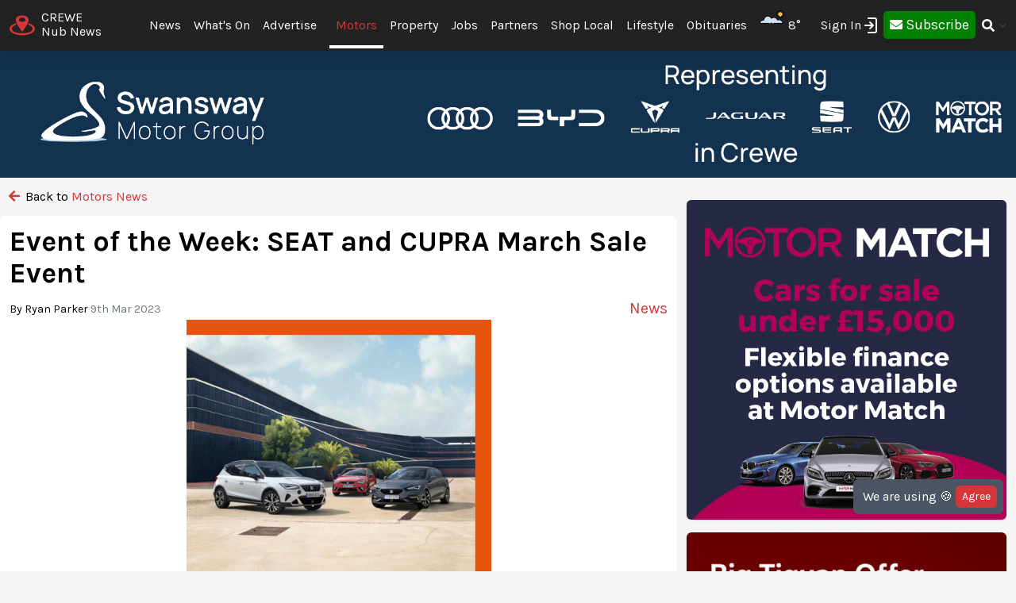

--- FILE ---
content_type: text/html; charset=UTF-8
request_url: https://crewe.nub.news/motors/news/event-of-the-week-seat-and-cupra-march-sale-event-2667
body_size: 23682
content:
<!DOCTYPE html>
<html lang="en">
<head>
    <meta charset="UTF-8">
    <meta name="viewport" content="width=device-width, initial-scale=1.0">
    <title>Event of the Week: SEAT and CUPRA March Sale Event | News | News | Crewe Nub News | by Ryan Parker</title>

    <meta property="og:description" content="The Swansway Motor Group event of the week is the SEAT and CUPRA March Sale Event - taking place from Friday 10 March until Sunday 12 March at Crewe SEAT and CU" />
    <meta name="description" content="The Swansway Motor Group event of the week is the SEAT and CUPRA March Sale Event - taking place from Friday 10 March until Sunday 12 March at Crewe SEAT and CU" />

<meta property="og:locale" content="en_GB" />


 <meta property="og:image" content="https://storage.googleapis.com/nub-news-files/nub-news-file-storage/434605/conversions/3jtGFuxmnsEPejz9LE1GeiV8neqiNY-metaUERTMDExODk0IFN3YW5zd2F5IFNFQVQgTmV3IENhciBFdmVudFNvY2lhbCAxMDgweDEzNTAuanBn--article.jpg" /> 
    <meta property="og:url" content="https://crewe.nub.news/motors/news/event-of-the-week-seat-and-cupra-march-sale-event-2667" />
    <link rel="canonical" href="https://crewe.nub.news/motors/news/event-of-the-week-seat-and-cupra-march-sale-event-2667" />

    <meta property="og:site_name" content="Crewe Nub News" />
    <meta property="og:type" content="article" />
    <meta property="article:author" content="Ryan Parker" />
    <meta property="article:publisher" content="https://www.facebook.com/CreweNubNews" />
    <meta property="article:published_time" content="2023-03-09T14:00:00+0000" />
    <meta property="article:modified_time" content="2023-03-09T10:49:08+0000" />
    <meta property="article:section" content="News" />
    <meta property="og:title" content="Event of the Week: SEAT and CUPRA March Sale Event" />

    <meta name="twitter:card" content="summary_large_image">
 <meta name="twitter:site" content="@CreweNub">  <meta name="twitter:title" content="Event of the Week: SEAT and CUPRA March Sale Event">  <meta name="twitter:description" content="The Swansway Motor Group event of the week is the SEAT and CUPRA March Sale Event - taking place from Friday 10 March until Sunday 12 March at Crewe SEAT and CU">  <meta name="twitter:image" content="https://storage.googleapis.com/nub-news-files/nub-news-file-storage/434605/conversions/3jtGFuxmnsEPejz9LE1GeiV8neqiNY-metaUERTMDExODk0IFN3YW5zd2F5IFNFQVQgTmV3IENhciBFdmVudFNvY2lhbCAxMDgweDEzNTAuanBn--article.jpg" />     <link rel="shortcut icon" sizes="16x16 24x24 32x32 48x48 64x64" href="https://crewe.nub.news/images/favicons/favicon.ico">
    <link rel="icon" href="https://crewe.nub.news/images/favicons/favicon.ico" type="image/x-icon">
    <link rel="apple-touch-icon" sizes="57x57" href="https://crewe.nub.news/images/favicons/favicon-57.png">
    <link rel="apple-touch-icon-precomposed" sizes="57x57" href="https://crewe.nub.news/images/favicons/favicon-57.png">
    <link rel="apple-touch-icon" sizes="72x72" href="https://crewe.nub.news/images/favicons/favicon-72.png">
    <link rel="apple-touch-icon" sizes="114x114" href="https://crewe.nub.news/images/favicons/favicon-114.png">
    <link rel="apple-touch-icon" sizes="120x120" href="https://crewe.nub.news/images/favicons/favicon-120.png">
    <link rel="apple-touch-icon" sizes="144x144" href="https://crewe.nub.news/images/favicons/favicon-144.png">
    <link rel="apple-touch-icon" sizes="152x152" href="https://crewe.nub.news/images/logo/ios/152.png">
    <link rel="apple-touch-icon" sizes="167x167" href="https://crewe.nub.news/images/logo/ios/167.png">
    <link rel="apple-touch-icon" sizes="180x180" href="https://crewe.nub.news/images/logo/ios/180.png">

    <link rel="manifest" href="/js13kpwa.webmanifest" />
    <meta name="mobile-web-app-capable" content="yes" />
    <link href="https://crewe.nub.news/images/logo/ios/1024.png" sizes="1024x1024" rel="apple-touch-startup-image" />

    <meta name="application-name" content="Nub News">
    <meta name="msapplication-TileImage" content="https://crewe.nub.news/images/favicons/favicon-144.png">
    <meta name="msapplication-TileColor" content="#2A2A2A">

        <meta name="google-site-verification" content="J4x5HnoqP5ZLpjiVqdL_8ze9b7HAH9deLdlOzUuxLog" />
<!-- Global site tag (gtag.js) - Google Analytics -->
<script async src="https://www.googletagmanager.com/gtag/js?id=G-XD4X1EC306"></script>
<script>
window.dataLayer = window.dataLayer || [];
function gtag(){dataLayer.push(arguments);}
gtag('js', new Date());
gtag('config', 'G-XD4X1EC306');
</script>
<!-- End Google Tag Manager -->

<script async src="https://www.googletagmanager.com/gtag/js?id=G-3SY3PKXYGC"></script>

<script>
window.dataLayer = window.dataLayer || [];
function gtag(){dataLayer.push(arguments);}
gtag('js', new Date());
gtag('config', 'G-3SY3PKXYGC');
</script>

<!-- Google Tag Manager -->
<script>(function(w,d,s,l,i){w[l]=w[l]||[];w[l].push({'gtm.start':
new Date().getTime(),event:'gtm.js'});var f=d.getElementsByTagName(s)[0],
j=d.createElement(s),dl=l!='dataLayer'?'&l='+l:'';j.async=true;j.src=
'https://www.googletagmanager.com/gtm.js?id='+i+dl;f.parentNode.insertBefore(j,f);
})(window,document,'script','dataLayer','GTM-MP5JPLW');</script>
<!-- End Google Tag Manager -->
    
    
    <link
            rel="preload"
            href="https://fonts.googleapis.com/css?family=Karla:400,700&display=swap"
            as="style"
            onload="this.onload=null;this.rel='stylesheet'"
    />
    <noscript>
        <link
                href="https://fonts.googleapis.com/css?family=Karla:400,700&display=swap"
                rel="stylesheet"
                type="text/css"
        />
    </noscript>

    <style>
        .font-family-karla {
            font-family: karla;
        }
    </style>

    <!-- Styles -->
        <link rel="stylesheet" href="https://crewe.nub.news/css/app.css?v=1690366877">

    
    <style >[wire\:loading], [wire\:loading\.delay], [wire\:loading\.inline-block], [wire\:loading\.inline], [wire\:loading\.block], [wire\:loading\.flex], [wire\:loading\.table], [wire\:loading\.grid], [wire\:loading\.inline-flex] {display: none;}[wire\:loading\.delay\.shortest], [wire\:loading\.delay\.shorter], [wire\:loading\.delay\.short], [wire\:loading\.delay\.long], [wire\:loading\.delay\.longer], [wire\:loading\.delay\.longest] {display:none;}[wire\:offline] {display: none;}[wire\:dirty]:not(textarea):not(input):not(select) {display: none;}input:-webkit-autofill, select:-webkit-autofill, textarea:-webkit-autofill {animation-duration: 50000s;animation-name: livewireautofill;}@keyframes livewireautofill { from {} }</style>

    <!-- Facebook Pixel Analytics -->
        <!-- Meta Pixel Code -->
<script>
!function(f,b,e,v,n,t,s)
{if(f.fbq)return;n=f.fbq=function(){n.callMethod?
n.callMethod.apply(n,arguments):n.queue.push(arguments)};
if(!f._fbq)f._fbq=n;n.push=n;n.loaded=!0;n.version='2.0';
n.queue=[];t=b.createElement(e);t.async=!0;
t.src=v;s=b.getElementsByTagName(e)[0];
s.parentNode.insertBefore(t,s)}(window, document,'script',
'https://connect.facebook.net/en_US/fbevents.js');
fbq('init', '407631260765972');
fbq('track', 'PageView');
</script>
<noscript><img height="1" width="1" style="display:none"
src="https://www.facebook.com/tr?id=407631260765972&ev=PageView&noscript=1"
/></noscript>
<!-- End Meta Pixel Code -->
    
    <!-- Google tag (gtag.js) -->
    <script async src="https://www.googletagmanager.com/gtag/js?id=G-95564DWDK5"></script>
    <script>
        window.dataLayer = window.dataLayer || [];
        function gtag(){dataLayer.push(arguments);}
        gtag('js', new Date());

                gtag('config', 'G-95564DWDK5');
            </script>

    <!-- Google Analytics -->
        <!-- Global site tag (gtag.js) - Google Analytics -->
<script async src="https://www.googletagmanager.com/gtag/js?id=UA-123607003-1"></script>
<script>
  window.dataLayer = window.dataLayer || [];
  function gtag(){dataLayer.push(arguments);}
  gtag('js', new Date());

  gtag('config', 'UA-123607003-1');
</script>
        
    </head>
<body class="bg-gray-300 font-family-karla" style="/*background-color: #f0f0f0;*/">
<!-- Google Tag Manager (noscript) -->
<noscript><iframe src="https://www.googletagmanager.com/ns.html?id=GTM-MP5JPLW"
height="0" width="0" style="display:none;visibility:hidden"></iframe></noscript>
<!-- End Google Tag Manager (noscript) -->



<!-- Topic Category Nav -->
<!-- DESKTOP MENU -->
<div class="hidden lg:block">

    <div class="mt-0 fixed w-full z-10 top-0  shadow-lg" style="background: #222222;">
        <nav id="nav-content" class="mx-auto" style="max-width: 1536px;">
            <div class="w-9/12 pl-2">
                <div class="">
                    <div class="">

                        <div class="float-left flex items-center py-3 pl-1 mr-5 pt-2">
                            <a href="https://crewe.nub.news" class="flex items-center mb-0">
                                <!-- Website Logo -->
                                <img src="https://crewe.nub.news/images/nub-icon.svg" alt="Nub News Logo" class="h-8 w-8 mr-2 mt-2">
                                <div class="flex flex-col">
                                    <div class="text-white leading-6 uppercase">Crewe</div>
                                    <div class="text-white leading-3">Nub News</div>
                                </div>
                            </a>
                        </div>

                        <!-- Primary Navbar items -->
                        <div class="float-left flex items-center space-x-0 py-5" style="margin-left: 2rem;">
                                                                                                                <div class="hoverable">
                                <a href="https://crewe.nub.news/news" class="header-menu-gap pl-2 pr-2 py-6 text-white hover:bg-gray-800">
                                    News
                                </a>
                            </div>
                                                                                                                  <div class="hoverable">
                                  <a href="https://crewe.nub.news/whats-on" class="header-menu-gap pl-2 pr-2 py-6 text-white hover:bg-gray-800">
                                      What&#039;s On
                                  </a>
                              </div>
                              <div class="hoverable">
                                  <a href="/advertise-with-us" class="header-menu-gap pl-2 pr-2 py-6 text-white hover:bg-gray-800">
                                      Advertise
                                  </a>
                              </div>
                                                                                                                <div class="hoverable">
                                <a href="https://crewe.nub.news/motors" class="header-menu-gap pl-2 pr-2 py-4 text-nubnewsred-800 border-b-4 border-white">
                                    Motors
                                </a>
                            </div>
                                                                                                                <div class="hoverable">
                                <a href="https://crewe.nub.news/property" class="header-menu-gap pl-2 pr-2 py-6 text-white hover:bg-gray-800">
                                    Property
                                </a>
                            </div>
                                                                                                                <div class="hoverable">
                                <a href="https://crewe.nub.news/jobs" class="header-menu-gap pl-2 pr-2 py-6 text-white hover:bg-gray-800">
                                    Jobs
                                </a>
                            </div>
                                                                                                                <div class="hoverable">
                                <a href="https://crewe.nub.news/partners" class="header-menu-gap pl-2 pr-2 py-6 text-white hover:bg-gray-800">
                                    Partners
                                </a>
                            </div>
                                                                                                                <div class="hoverable">
                                <a href="https://crewe.nub.news/directories" class="header-menu-gap pl-2 pr-2 py-6 text-white hover:bg-gray-800">
                                    Shop Local
                                </a>
                            </div>
                                                                                                                <div class="hoverable">
                                <a href="https://crewe.nub.news/lifestyle" class="header-menu-gap pl-2 pr-2 py-6 text-white hover:bg-gray-800">
                                    Lifestyle
                                </a>
                            </div>
                                                                                                                <div class="hoverable">
                                <a href="https://crewe.nub.news/obituaries" class="header-menu-gap pl-2 pr-2 py-6 text-white hover:bg-gray-800">
                                    Obituaries
                                </a>
                            </div>
                                                                                    
                                                        <div class="hoverable">
                                <a href="/weather" title="Current Weather" class="header-menu-gap pl-2 pr-2 py-6 text-white">
                                  <img class="float-left ml-2 -mt-2" style="width:2rem;" src="/images/weather/partly-cloudy-day.png" alt="Current Weather" />
                                  <span class="pl-1 float-left">8°</span> 
                                </a>
                            </div>
                                                        
                                                        <!--Toggleable Link-->
                            <div class="toggleable hidden">
                                <input type="checkbox" value="selected" id="toggle-one" class="toggle-input">
                                <label for="toggle-one" class="flex items-center bg-gray-100 text-gray-700 font-semibold rounded focus:outline-none focus:shadow-inner py-2 px-4 cursor-pointer ml-2">
                                    <span class="mr-1">More</span>
                                </label>
                                <div role="toggle" class="p-6 mega-menu mt-3 mb-16 sm:mb-0 shadow-xl bg-gray-100">
                                    <div class="container mx-auto w-full flex flex-wrap justify-between mx-2">
                                        <ul class="px-4 w-full sm:w-1/2 lg:w-1/4 border-gray-600 border-b sm:border-r lg:border-b-0 pb-6 pt-6 lg:pt-3">
                                            <div class="flex items-center">
                                                <h3 class="font-bold text-xl text-gray-600 text-bold mb-2">Crewe Nub News</h3>
                                            </div>
                                            <p class="text-gray-600 text-2x">
                                                Local news and What's On from Crewe. <strong>Your town in your pocket.</strong>
                                            </p>
                                        </ul>
                                        <ul class="px-4 w-full sm:w-1/2 lg:w-1/4 border-gray-300 border-b sm:border-r-0 lg:border-r lg:border-b-0 pb-6 pt-6 lg:pt-3">
                                            <h3 class="font-bold text-xl text-gray-600 text-bold mb-2">More ...</h3>
                                                                                                                                                                                                                                                                                                                                                                                                                                                                                                                                                                                                                                                                                                                                                                                                                                                                                                                                                            <li style="display: none;">
                                                <a href="/weather" class="block p-3 hover:bg-gray-600 text-gray-600 hover:text-white">
                                                    Weather
                                                </a>
                                            </li>
                                                                                    </ul>

                                        <!-- Latest Articles -->
                                                                            </div>
                                </div>
                            </div>
                        </div>

                        <div class="float-right flex items-center pt-3 mr-3">

                                                        <div class="toggleable">
                                <input type="checkbox" value="selected" id="toggle-login" class="toggle-input">
                                <label for="toggle-login" id="link_toggle_desktop"
                                       class="flex items-center text-gray-700 rounded focus:outline-none focus:shadow-inner py-2 pr-4 cursor-pointer ml-2"
                                       style="color:white; margin-right:-22px;">
                                    Sign In <img src="https://nub.news/images/login.png" style="width:24px;" />
                                </label>
                                <div role="toggle" class="p-6 mega-menu mt-2 mb-4 sm:mb-0 shadow-xl bg-gray-100" style="width: auto; left:auto; margin-left: -167px;">
                                    <div class="container mx-auto w-full">

                                        <button onClick="closeLinkDesktop();" class="p-1" type="button" style="
                                    float: right;
                                    color: grey;
                                    margin-top: -20px;
                                    margin-right: -20px;
                                    ">
                                            <svg
                                                    style="
                                          fill: currentcolor;
                                          width: 20px;
                                          height: auto;
                                          border-radius: 10px;
                                          border: 1px solid gray;"
                                                    viewBox="-3 -3 30 30" xmlns="http://www.w3.org/2000/svg" aria-hidden="true"><path fill-rule="evenodd" clip-rule="evenodd" d="M12.015 14.042 20.707 22 22 20.709 14.06 12 22 3.291 20.707 2l-8.692 7.958L3.293 2.03 2 3.321 9.97 12 2 20.679l1.293 1.291 8.722-7.928Z"></path></svg>
                                        </button>


                                        <div id="send_me_link_desktop">
                                            Send one-time login link to your email:<br>
                                            <input id="sub_email_desktop" placeholder="Your email..." type="subscriber_email_address" name="subscriber_email_address" class="py-1 px-1" style="width: 250px; border-radius: 3px; border: 1px solid grey;" required autofocus>
                                            <button id="button_sub_email_desktop" type="button" onclick="sendLinkDesktop()" class="my-1 mx-1 px-4 py-1" style="border-radius: 5px; color:white;background:rgb(211, 55, 58);">Send</button>
                                        </div>

                                        <div id="sent_link_desktop" style="display:none; margin-top: 5px; margin-bottom: 5px;">
                                            <b>Your one-time login link was sent.<br>
                                                Please, check your mailbox and click on link.</b><br>
                                            Your login link will expire in 15 minutes.
                                        </div>

                                        <div class="w-full justify-between mt-5">
                                            Don't have account? -
                                            <a class="px-2 py-1 " href="javascript:void(0);" onClick="window.livewire.emit('showModal')" title="Subscribe" style="
                                        color: white;
                                        background: green;
                                        border-radius: 5px;
                                        width: 120px;
                                        height: 37px;
                                        ">

                                                <i class="fas fa-envelope" style="margin-top: 6px;"></i>

                                                <span class="text-lg" style="color: white;">Subscribe</span>

                                            </a>
                                        </div>

                                        <script>
                                            function sendLinkDesktop() {

                                                const subEmail = document.getElementById('sub_email_desktop');

                                                if (subEmail.value === '') {
                                                    subEmail.style.border = '2px solid red';
                                                } else {

                                                    const link_info = {
                                                        subscriber_email_address: subEmail.value,
                                                    }

                                                    fetch("/api/subscriber/link", {
                                                        method: "POST",
                                                        headers: {'Content-Type': 'json', 'Accept': 'application/json'},
                                                        body: JSON.stringify(link_info)
                                                    });

                                                    subEmail.style.border = '1px solid grey';

                                                    const subEmailButton = document.getElementById('button_sub_email_desktop');
                                                    subEmailButton.innerHTML = 'Sent!';
                                                    subEmailButton.style.backgroundColor = 'green';

                                                    //subEmailButton.innerHTML = 'Send Again';

                                                    const subEmailSentDesktopBox = document.getElementById('sent_link_desktop');
                                                    subEmailSentDesktopBox.style.display = 'block';

                                                    buttonTimeout = setTimeout(function(){
                                                        const subEmailButton = document.getElementById('button_sub_email_desktop');
                                                        subEmailButton.style.backgroundColor = '#d2373f';
                                                        subEmailButton.innerHTML = 'Send Again';
                                                    },2000);
                                                }
                                            }

                                            function closeLinkDesktop() {
                                                const toggleLoginDesktop = document.getElementById('toggle-login');

                                                if (toggleLoginDesktop.checked) {
                                                    const linkToggleDesktop = document.getElementById('link_toggle_desktop');
                                                    linkToggleDesktop.click();
                                                }
                                            }
                                        </script>

                                    </div>
                                </div>
                            </div>

                            <div class="toggleable" style="margin-top: -2px; margin-left: -5px;">
                                <a class="px-2 py-2" href="javascript:void(0);" onClick="closeLinkDesktop(); window.livewire.emit('showModal')" title="Subscribe" style="
                                color: white;
                                background: green;
                                border-radius: 5px;
                                width: 140px;
                                height: 43px;
                                ">

                                    <i class="fas fa-envelope" style="margin-top: 6px;"></i>

                                    <span class="text-lg" style="color: white;">Subscribe</span>

                                </a>
                            </div>
                            
                            <!--Toggleable Link-->
                            <div class="toggleable">
                                <input type="checkbox" value="selected" id="toggle-two" class="toggle-input">
                                <label for="toggle-two" class="flex items-center text-gray-700 font-semibold rounded focus:outline-none focus:shadow-inner py-2 pl-2 cursor-pointer ml-0">
                                    <i class="fas fa-search text-white"></i>
                                </label>
                                <div role="toggle" class="p-6 mega-menu mt-4 mb-4 sm:mb-0 shadow-xl bg-gray-100">
                                    <div class="w-full">

                                        <div wire:id="o4XsnynCy7qj40zbZ6wv" wire:initial-data="{&quot;fingerprint&quot;:{&quot;id&quot;:&quot;o4XsnynCy7qj40zbZ6wv&quot;,&quot;name&quot;:&quot;frontend.navigation.search-news&quot;,&quot;locale&quot;:&quot;en&quot;,&quot;path&quot;:&quot;motors\/news\/event-of-the-week-seat-and-cupra-march-sale-event-2667&quot;,&quot;method&quot;:&quot;GET&quot;,&quot;v&quot;:&quot;acj&quot;},&quot;effects&quot;:{&quot;listeners&quot;:[]},&quot;serverMemo&quot;:{&quot;children&quot;:[],&quot;errors&quot;:[],&quot;htmlHash&quot;:&quot;59a3f34b&quot;,&quot;data&quot;:{&quot;site&quot;:[],&quot;query&quot;:&quot;&quot;,&quot;newsArticles&quot;:[],&quot;highlightIndex&quot;:0},&quot;dataMeta&quot;:{&quot;models&quot;:{&quot;site&quot;:{&quot;class&quot;:&quot;App\\Models\\Site&quot;,&quot;id&quot;:&quot;66942720-0d8b-456b-ac5e-f3af2dcd6af8&quot;,&quot;relations&quot;:[],&quot;connection&quot;:&quot;mysql&quot;}}},&quot;checksum&quot;:&quot;64c91f71f27f73a5c7df79f7953ebbc5faafc321b49205b42cf4bfdfba5cfbb4&quot;}}">
    <div class="w-full relative text-gray-500">
        <div class="w-full relative">
            <input
            type="search"
            placeholder="Search..."
            autofocus="autofocus"
            class="w-full p-2 pl-8 rounded border border-gray-200 bg-gray-200 focus:bg-white focus:outline-none focus:ring-2 focus:ring-nubnewsred-800 focus:border-transparent text-xl lg:text-2xl"
            wire:model="query"
            wire:keydown.escape="clearFields"
            wire:keydown.tab="clearFields"
            wire:keydown.ArrowUp="decrementHighlight"
            wire:keydown.ArrowDown="incrementHighlight"
            wire:keydown.enter="selectNews"
            >
            <i class="fas fa-search absolute left-2.5 top-3.5"></i>
        </div>
            </div>
</div>

<!-- Livewire Component wire-end:o4XsnynCy7qj40zbZ6wv -->
                                    </div>
                                </div>
                            </div>

                        </div>

                    </div>


                </div>
            </div>
        </nav>
    </div>

</div>

<style>
@media (min-width: 1900px) {
  .header-menu-gap {
    padding-right: 0.75rem!important;
    padding-left: 0.75rem!important;
  }
}
</style>







<!-- MOBILE MENU -->
<div class="lg:hidden">

    <div class="w-full pt-1 bg-white" style="border-bottom: 3px solid rgba(211, 55, 58);">
        <a href="https://crewe.nub.news" class="flex items-center flex-col" style="border-bottom: 3px solid rgba(52, 58, 64);">
            <!-- Website Logo -->
            <div class="flex items-center">
                <div class="font-semibold leading-3 uppercase float-left" style="color:rgba(52, 58, 64);">Crewe</div>
                <img src="https://crewe.nub.news/images/nub-icon.svg" alt="Nub News Logo" class="h-8 w-8 m-2 mt-1 float-left">
                <div class="font-semibold leading-3 uppercase float-left" style="color:rgba(52, 58, 64);">Nub News</div>
            </div>
        </a>
    </div>


    <!-- Navbar goes here -->
    <div class="mt-0 fixed w-full z-10 bottom-0 sticky-menu">
        <nav id="nav-content" class="bg-black shadow-lg" style="background: #222222;">
            <div class="mx-auto px-2">
                <div class="flex justify-between">
                    <div class="flex space-x-7" style="width:33%">

                        <div class="flex items-center py-3 pl-1">
                            <a href="https://crewe.nub.news" class="flex items-center mb-1">
                                <!-- Website Logo -->
                                <img src="https://crewe.nub.news/images/nub-icon.svg" alt="Nub News Logo" class="h-8 w-8 mr-2 mt-1">
                                <div class="flex flex-col">
                                    <div class="text-white leading-6 uppercase">
                                                                                Crewe
                                                                            </div>
                                    <div class="text-white leading-3">Nub News</div>
                                </div>
                            </a>
                        </div>

                    </div>

                    <button id="navbar-burger" class="navbar-burger flex items-center text-white my-3 px-3 py-2" onclick="closeToggle();"
                            style="width: 2.5rem; border-radius: 20%; border: 1px solid white;
                cursor: pointer;
                background-color: #222222;
                color: #ffffff;
                -webkit-tap-highlight-color: transparent;
                ">
                        <div id="navbar-burger-div" class="burger-box"><span></span><span></span><span></span></div>
                    </button>

                    <style>

                        .burger-box.open {
                            -webkit-transform: scale(0.875);
                            -moz-transform: scale(0.875);
                            -ms-transform: scale(0.875);
                            transform: scale(0.875);
                        }

                        .burger-box {
                            --transition: 0.25s ease-in-out;
                            height: 14px;
                            width: 16px;
                            position: relative;
                            margin: auto;
                            -webkit-transform: rotate(0deg);
                            -moz-transform: rotate(0deg);
                            -ms-transform: rotate(0deg);
                            transform: rotate(0deg);
                        }

                        .burger-box.open span:nth-child(3) {
                            -webkit-transform: rotate(-45deg);
                            -moz-transform: rotate(-45deg);
                            -ms-transform: rotate(-45deg);
                            transform: rotate(-45deg);
                            top: 14.25px;
                            left: 1px;
                            width: 19.8px;
                        }

                        .burger-box span:nth-child(3) {
                            top: 12px;
                        }

                        .burger-box.open span:nth-child(2)
                        {
                            width: 0%;
                            opacity: 0;
                        }

                        .burger-box span:nth-child(2) {
                            top: 7px;
                            width: 100%;
                        }

                        .burger-box.open span:nth-child(1) {
                            -webkit-transform: rotate(45deg);
                            -moz-transform: rotate(45deg);
                            -ms-transform: rotate(45deg);
                            transform: rotate(45deg);
                            top: 0.25px;
                            left: 1px;
                            width: 19.8px;
                        }

                        .burger-box span:nth-child(1) {
                            top: 2px;
                        }

                        .burger-box span {
                            display: block;
                            position: absolute;
                            height: 1.5px;
                            width: 100%;
                            left: 0;
                            background: #ffffff;
                            opacity: 1;
                            -webkit-transform: rotate(0deg);
                            -moz-transform: rotate(0deg);
                            -ms-transform: rotate(0deg);
                            transform: rotate(0deg);
                            transform-origin: left center;
                            -webkit-transition: var(--transition);
                            transition: var(--transition);
                        }

                    </style>

                    <script>
                        function closeToggle() {
                            const burger = document.getElementById('navbar-burger-div');
                            burger.classList.toggle("open");
                        }
                    </script>

                    <!-- Mobile menu button -->
                    <div id="nav-toggle" class="lg:hidden flex items-center">
                        <!--Toggleable Link-->

                                                <div class="hoverable" style="margin-top: -2px;
                    ">
                            <a class="px-4 py-3" href="javascript:void(0);" onClick="window.livewire.emit('showModal')" title="Subscribe" style="
                              color: white;
                              background: green;
                              border-radius: 5px;
                              width: 140px;
                              height: 43px;
                              ">

                                <span class="text-xl" style="color: white;">Subscribe</span>

                            </a>
                        </div>
                        

                    </div>

                </div>
            </div>
        </nav>
    </div>

    <!-- Mobile Navbar -->
    <div id="mobileMenuDropdownBlock" class="navbar-menu relative z-50 hidden">
        <div class="navbar-backdrop fixed w-full bg-gray-800 opacity-25"></div>
        <nav id="mobileMenuDropdown" class="fixed w-full bottom-0 flex flex-col py-3 px-6 bg-gray-800 overflow-y-auto" style="margin-bottom: 3.9rem;border-top: 3px solid #222222;">

                        <div class="absolute">
                <a href="/weather" title="Current Weather" class="text-white">
                  <img class="float-left -mt-2" style="width:2rem;" src="/images/weather/partly-cloudy-day.png" alt="Current Weather" />
                  <span class="pl-1 float-left">8°</span> 
                </a>
            </div>
            
            <button class="w-full pb-3" onclick="document.getElementById('navbar-burger').click()">
                <svg class="float-right h-6 w-6 text-gray-400 cursor-pointer hover:text-gray-500" xmlns="http://www.w3.org/2000/svg" fill="none" viewBox="0 0 24 24" stroke="currentColor">
                    <path stroke-linecap="round" stroke-linejoin="round" stroke-width="2" d="M19 9l-7 7-7-7" />
                </svg>
            </button>

            <script>

                var swipe = document.getElementById('mobileMenuDropdown');

                var touchstartY = 0;
                var touchendY = 0;

                swipe.addEventListener('touchstart', function(event) {
                    touchstartY = event.changedTouches[0].screenY;
                }, false);

                swipe.addEventListener('touchend', function(event) {
                    touchendY = event.changedTouches[0].screenY;
                    handleSwipe();
                }, false);

                function handleSwipe() {
                    var swiped = 'swiped: ';
                    if (touchendY > touchstartY) {
                        var menuBlock = document.getElementById('navbar-burger');
                        menuBlock.click();
                    }
                }

            </script>

            
            
                              
            <div class="w-full mt-0 pt-0">

                <div class="float-left text-left" style="width:40%">

                    <a href="https://crewe.nub.news/whats-on"
                       class="block w-full py-3 uppercase text-xl tracking-wider font-semibold text-white"
                       role="button"
                    >
                        What&#039;s On
                    </a>

                </div>

                <div class="text-white my-3 text-xl float-left">|</div>

                <div class="float-left text-center" style="width: 30%;">
                    <a href="https://crewe.nub.news/news"
                       class="block w-full py-3 uppercase text-xl tracking-wider font-semibold text-white"
                       role="button"
                    >
                        News
                    </a>
                </div>

                <div class="float-right text-right my-3" style="width:22%">

                  <div class="w-full text-right">
                    <i onclick="searchToggleMobile()" class="fas fa-search text-white text-lg mt-1 mr-1"></i>
                  </div>

                  <script>
                      function searchToggleMobile() {
  
                          const searchBlock = document.getElementById('searchBlockMobile');
                          const searchButton = document.getElementById('button_search_mobile');
  
                          searchBlock.classList.toggle("heightSearchClass");
                          setTimeout(function() {
                              searchButton.classList.toggle("hidden");
                          }, 300);
  
                      }
                      
                      function sendSearchQuery() {
                        const searchQuery = document.getElementById('search_text_mobile').value;
                        
                        if (searchQuery.trim() !== '') {
                          const urlQuery = searchQuery.trim().split(' ').join('+');
                          location.href = '/search/' + urlQuery;
                        }
                      }
                  </script>
  
                  <style>
                      .heightSearchClass {
                          height:0px!important;
                      }
                  </style>
                </div>

            </div>

            <div id="searchBlockMobile" class="heightSearchClass" style="transition: all 0.5s ease-in-out; overflow: hidden; height:50px;">
                <div class="container mx-auto w-full">

                    <div class="text-white">
                        <input id="search_text_mobile" type="text" name="search_text_mobile" 
                        class="text-black py-1 px-1" 
                        style="width: 100%; border-radius: 3px; padding-right: 32%;" required autofocus>
                        <button id="button_search_mobile" type="button" onclick="sendSearchQuery();" 
                        class="mx-1 px-4 py-1 hidden" 
                        style="border-radius: 5px; color:white;background:rgb(211, 55, 58); position: absolute; right: 0; margin-right: 1.4rem;">Search</button>
                    </div>

                </div>
            </div>
            
            <div class="mt-3" style="border-top: 1px solid white;">

                <ul>

                    <div class="mb-0 mt-5 uppercase grid grid-cols-3 gap-3">
                                                                                                                                                                                                                                                <div
                                x-data="{openMenuNews:false}"
                        >
                            <a href="https://crewe.nub.news/motors"
                               class="flex justify-between tracking-wider block font-medium text-nubnewsred-800"
                               role="button"
                            >
                                Motors
                            </a>
                        </div>
                                                                                                <div
                                x-data="{openMenuNews:false}"
                        >
                            <a href="https://crewe.nub.news/property"
                               class="flex justify-between tracking-wider block font-medium text-white"
                               role="button"
                            >
                                Property
                            </a>
                        </div>
                                                                                                <div
                                x-data="{openMenuNews:false}"
                        >
                            <a href="https://crewe.nub.news/jobs"
                               class="flex justify-between tracking-wider block font-medium text-white"
                               role="button"
                            >
                                Jobs
                            </a>
                        </div>
                                                                                                <div
                                x-data="{openMenuNews:false}"
                        >
                            <a href="https://crewe.nub.news/partners"
                               class="flex justify-between tracking-wider block font-medium text-white"
                               role="button"
                            >
                                Partners
                            </a>
                        </div>
                                                                                                <div
                                x-data="{openMenuNews:false}"
                        >
                            <a href="https://crewe.nub.news/directories"
                               class="flex justify-between tracking-wider block font-medium text-white"
                               role="button"
                            >
                                Shop Local
                            </a>
                        </div>
                                                                                                <div
                                x-data="{openMenuNews:false}"
                        >
                            <a href="https://crewe.nub.news/lifestyle"
                               class="flex justify-between tracking-wider block font-medium text-white"
                               role="button"
                            >
                                Lifestyle
                            </a>
                        </div>
                                                                                                <div
                                x-data="{openMenuNews:false}"
                        >
                            <a href="https://crewe.nub.news/obituaries"
                               class="flex justify-between tracking-wider block font-medium text-white"
                               role="button"
                            >
                                Obituaries
                            </a>
                        </div>
                                                
                        
                                                                                                                                                                                                                                                                                                                                                                                                                                                                                                                                            </div>
                </ul>
            </div> 

            <div class="mt-5 mb-1 pt-3" style="border-top: 1px solid white">

                <a class="float-left mt-3 mr-3 px-2 py-0 leading-loose text-center font-medium leading-none bg-gray-50 hover:bg-gray-100 rounded uppercase" style="color:#000000b5" href="https://crewe.nub.news/contact">Contact</a>
                <a class="float-left mt-3 px-2 py-0 leading-loose text-center font-medium leading-none bg-gray-50 hover:bg-gray-100 rounded uppercase" style="color:#000000b5" href="/advertise-with-us">Advertising</a>

                                <div class="mt-2 float-right">
              <span onclick="loginToggleMobile()"
                    class="flex items-center text-white text-xl text-medium rounded focus:outline-none focus:shadow-inner py-2 pl-2 pr-2 cursor-pointer ml-2">
                  Sign In <img src="https://nub.news/images/login.png" style="width:24px;" />
              </span>
                </div>

                <script>
                    function loginToggleMobile() {

                        const loginBlock = document.getElementById('loginBlockMobile');

                        loginBlock.classList.toggle("heightClass");

                    }
                </script>

                

                <style>
                    .heightClass {
                        height:0px!important;
                    }
                </style>

            </div>

            <div id="accountBlock" class="heightClass" style="transition: all 0.5s ease-in-out; height:115px; overflow: hidden;">
                <div class="container mx-auto w-full flex flex-wrap justify-between mx-2 text-white uppercase mt-2">
                    <ul class="w-full">
                        <li>
                            <a href="https://crewe.nub.news/subscriber/subscription" class="block pb-2">
                                Your Subscription
                            </a>
                        </li>
                        <li>
                            <a href="https://crewe.nub.news/subscriber/emails" class="block py-1">
                                Manage Emails
                            </a>
                        </li>
                        <li>
                            <a href="https://crewe.nub.news/subscriber/logout" class="block pt-2">
                                Logout
                            </a>
                        </li>
                    </ul>
                </div>
            </div>

            <div id="loginBlockMobile" class="sm:mb-0 heightClass" style="transition: all 0.5s ease-in-out; height:100px; overflow: hidden;">
                <div class="container mx-auto w-full">

                    <div id="send_me_link_desktop" class="text-white">
                        Send one-time login link:<br>
                        <input id="sub_email_desktop_mobile" placeholder="Your email..." type="subscriber_email_address" name="subscriber_email_address" class="text-black py-1 px-1" style="width: 200px; border-radius: 3px; border: 1px solid grey;" required autofocus>
                        <button id="button_sub_email_mobile" type="button" onclick="sendLinkDesktopMobile(); document.getElementById('loginBlockMobile').style.height = '180px';" class="my-1 mx-1 px-4 py-1" style="border-radius: 5px; color:white;background:rgb(211, 55, 58);">Send</button>
                    </div>

                    <div id="sent_link_mobile" class="text-white" style="display:none; margin-top: 5px; margin-bottom: 5px;">
                        <b>Your one-time login link was sent.<br>
                            Please, check your mailbox.</b><br>
                        Your login link will expire in 15 minutes.
                    </div>

                    <div class="w-full justify-between mt-3 text-white">
                        Don't have account?
                        <a class="px-2 py-1 underline" href="javascript:void(0);" onClick="window.livewire.emit('showModal')" title="Subscribe" style="
                  color: white;

                  width: 120px;
                  height: 37px;
                  ">

                            <span class="text-lg" style="color: white;">Subscribe </span>

                        </a>
                    </div>

                    <script>
                        function sendLinkDesktopMobile() {

                            const subEmail = document.getElementById('sub_email_desktop_mobile');

                            if (subEmail.value === '') {
                                subEmail.style.border = '2px solid red';
                            } else {

                                const link_info = {
                                    subscriber_email_address: subEmail.value,
                                }

                                fetch("/api/subscriber/link", {
                                    method: "POST",
                                    headers: {'Content-Type': 'json', 'Accept': 'application/json'},
                                    body: JSON.stringify(link_info)
                                });

                                subEmail.style.border = '1px solid grey';

                                const subEmailButton = document.getElementById('button_sub_email_mobile');
                                subEmailButton.innerHTML = 'Sent!';
                                subEmailButton.style.backgroundColor = 'green';

                                //subEmailButton.innerHTML = 'Send Again';

                                const subEmailSentDesktopBox = document.getElementById('sent_link_mobile');
                                subEmailSentDesktopBox.style.display = 'block';

                                buttonTimeout = setTimeout(function(){
                                    const subEmailButton = document.getElementById('button_sub_email_mobile');
                                    subEmailButton.style.backgroundColor = '#d2373f';
                                    subEmailButton.innerHTML = 'Send Again';
                                },2000);
                            }
                        }
                    </script>

                </div>
            </div>

        </nav>

    </div>

</div> 
 
<div wire:id="m9moWpnwZXlctB3BmBbv" wire:initial-data="{&quot;fingerprint&quot;:{&quot;id&quot;:&quot;m9moWpnwZXlctB3BmBbv&quot;,&quot;name&quot;:&quot;frontend.motors.article&quot;,&quot;locale&quot;:&quot;en&quot;,&quot;path&quot;:&quot;motors\/news\/event-of-the-week-seat-and-cupra-march-sale-event-2667&quot;,&quot;method&quot;:&quot;GET&quot;,&quot;v&quot;:&quot;acj&quot;},&quot;effects&quot;:{&quot;listeners&quot;:[],&quot;path&quot;:&quot;https:\/\/crewe.nub.news\/motors\/news\/event-of-the-week-seat-and-cupra-march-sale-event-2667&quot;},&quot;serverMemo&quot;:{&quot;children&quot;:{&quot;l3398172845-0&quot;:{&quot;id&quot;:&quot;ghxAuLjgrZMaT78t9ncL&quot;,&quot;tag&quot;:&quot;div&quot;},&quot;l3398172845-1&quot;:{&quot;id&quot;:&quot;x2PogQ3PHTQpNtYfN0Zt&quot;,&quot;tag&quot;:&quot;div&quot;},&quot;l3398172845-2&quot;:{&quot;id&quot;:&quot;JzkuYSa51r6gnKJClKS3&quot;,&quot;tag&quot;:&quot;div&quot;},&quot;l3398172845-3&quot;:{&quot;id&quot;:&quot;AyKCTok3HLoNshSK8d2R&quot;,&quot;tag&quot;:&quot;div&quot;},&quot;l3460365991-0&quot;:{&quot;id&quot;:&quot;a8a2xWiZRSITKaL3mxW1&quot;,&quot;tag&quot;:&quot;div&quot;},&quot;l3966064344-1&quot;:{&quot;id&quot;:&quot;14IdyHglcM5oPk9bJuP6&quot;,&quot;tag&quot;:&quot;div&quot;},&quot;l3966064344-6&quot;:{&quot;id&quot;:&quot;HePYdwJAARTmGl3orALW&quot;,&quot;tag&quot;:&quot;div&quot;}},&quot;errors&quot;:[],&quot;htmlHash&quot;:&quot;cd617f04&quot;,&quot;data&quot;:{&quot;article&quot;:&quot;event-of-the-week-seat-and-cupra-march-sale-event-2667&quot;,&quot;site&quot;:[],&quot;category&quot;:[],&quot;advertisementCategory&quot;:[],&quot;advertisementSection&quot;:[],&quot;advertisementPlacement&quot;:[],&quot;advertisements&quot;:[]},&quot;dataMeta&quot;:{&quot;models&quot;:{&quot;site&quot;:{&quot;class&quot;:&quot;App\\Models\\Site&quot;,&quot;id&quot;:&quot;66942720-0d8b-456b-ac5e-f3af2dcd6af8&quot;,&quot;relations&quot;:[],&quot;connection&quot;:&quot;mysql&quot;},&quot;category&quot;:{&quot;class&quot;:&quot;App\\Models\\MotorCategory&quot;,&quot;id&quot;:8,&quot;relations&quot;:[],&quot;connection&quot;:&quot;mysql&quot;},&quot;advertisementCategory&quot;:{&quot;class&quot;:&quot;App\\Models\\AdvertisementCategory&quot;,&quot;id&quot;:5,&quot;relations&quot;:[],&quot;connection&quot;:&quot;mysql&quot;},&quot;advertisementSection&quot;:{&quot;class&quot;:&quot;App\\Models\\AdvertisementSection&quot;,&quot;id&quot;:3,&quot;relations&quot;:[],&quot;connection&quot;:&quot;mysql&quot;},&quot;advertisementPlacement&quot;:{&quot;class&quot;:&quot;App\\Models\\AdvertisementPlacement&quot;,&quot;id&quot;:1,&quot;relations&quot;:[],&quot;connection&quot;:&quot;mysql&quot;}},&quot;modelCollections&quot;:{&quot;advertisements&quot;:{&quot;class&quot;:&quot;App\\Models\\Advertisement&quot;,&quot;id&quot;:[5677,5505,5475,5196,4744,1856,36],&quot;relations&quot;:[&quot;media&quot;,&quot;advertisementPlacement&quot;],&quot;connection&quot;:&quot;mysql&quot;}}},&quot;checksum&quot;:&quot;c8d65ea3a7cf2bffdaaa11f7970a208f16eb12d33ff66d46a4674b091c6e3cd1&quot;}}">
    <!-- Carousel Example -->
    <div class="container mx-auto pb-3">

        <div wire:id="a8a2xWiZRSITKaL3mxW1" wire:initial-data="{&quot;fingerprint&quot;:{&quot;id&quot;:&quot;a8a2xWiZRSITKaL3mxW1&quot;,&quot;name&quot;:&quot;frontend.advertisements.header&quot;,&quot;locale&quot;:&quot;en&quot;,&quot;path&quot;:&quot;motors\/news\/event-of-the-week-seat-and-cupra-march-sale-event-2667&quot;,&quot;method&quot;:&quot;GET&quot;,&quot;v&quot;:&quot;acj&quot;},&quot;effects&quot;:{&quot;listeners&quot;:[]},&quot;serverMemo&quot;:{&quot;children&quot;:[],&quot;errors&quot;:[],&quot;htmlHash&quot;:&quot;0fb4dc56&quot;,&quot;data&quot;:{&quot;advertisements&quot;:[]},&quot;dataMeta&quot;:{&quot;modelCollections&quot;:{&quot;advertisements&quot;:{&quot;class&quot;:&quot;App\\Models\\Advertisement&quot;,&quot;id&quot;:[5677,5505,5475,5196,4744,1856,36],&quot;relations&quot;:[&quot;media&quot;,&quot;advertisementPlacement&quot;],&quot;connection&quot;:&quot;mysql&quot;}}},&quot;checksum&quot;:&quot;922e0f35ff344f8f7bf9f0f826f03c9c607793e933d504788efe8a8da57b39e0&quot;}}" class="hidden lg:block ">

    
        <div class="mt-14">

        
        <header class="pt-2">
            
            
            
            
            
            <div id="watch-banner1856" class="watch-banner header_banner ">
                                <a href="https://www.swanswaygarages.com/?utm_source=NUB%20News&amp;utm_medium=Display&amp;utm_campaign=NUB%20Display" id="click-1856" rel="nofollow" target="_blank">
                                        <picture>
                                                                        <source
                                srcset="https://nub.news/api/image/663132/original.jpeg"
                                                                width="1024" height="341"
                                                                media="(max-width: 767px)">
                                                <img
                                class="object-cover w-full"
                                fetchpriority="high"
                                                                width="2048" height="256"
                                                                src="https://nub.news/api/image/663131/original.jpeg"

                                alt="">
                    </picture>
                                    </a>
                            </div>
                        
                    </header>
            </div>
    
</div>




<div class="lg:hidden">

        <div>

        
        <header>
            
            
            
            
            
            <div id="watch-banner1856" class="watch-banner header_banner_mobile ">
                                <a href="https://www.swanswaygarages.com/?utm_source=NUB%20News&amp;utm_medium=Display&amp;utm_campaign=NUB%20Display" id="click-1856" rel="nofollow" target="_blank">
                                        <picture>
                                                                        <source
                                srcset="https://nub.news/api/image/663132/original.jpeg"
                                                                width="1024" height="341"
                                                                media="(max-width: 767px)">
                                                <img
                                class="object-cover w-full"
                                fetchpriority="high"
                                                                width="2048" height="256"
                                                                src="https://nub.news/api/image/663131/original.jpeg"

                                alt="">
                    </picture>
                                    </a>
                            </div>
                        
            
        </header>
            </div>
    
</div>


<!-- Livewire Component wire-end:a8a2xWiZRSITKaL3mxW1 -->
    </div>

    <main>
        <div class="container mx-auto flex flex-wrap py-0">

            <!-- Page Content -->
            <section class="w-full md:w-2/3 flex flex-col md:px-3 lg:px-3">
                <div>
        
        <div class="pb-0 pt-0 pl-2">
            <a href="/motors" class="block float-left text-base hover:underline text-black pb-0 mb-3">
                <i class="fas fa-arrow-left fa-fw text-nubnewsred-800"></i> Back to <span class="text-nubnewsred-800">Motors News</span>
            </a>
        </div>
        
        <article class="w-full flex flex-col my-4 rounded-lg overflow-hidden bg-white rounded-md shadow-sm">
            <div class="bg-white flex flex-col justify-start p-3 pb-0">
                <h1 class="text-2xl md:text-4xl lg:text-4xl font-bold pb-4 leading-tight">Event of the Week: SEAT and CUPRA March Sale Event</h1>
                
                <div class="pb-0 justify-between">
                    <div class="float-left">
                        <p class="text-sm font-medium pb-0">
                            By Ryan Parker                            <span class="font-medium text-gray-500">
                            9th Mar 2023
                            </span>
                        </p>
                    </div>
                    <div class="float-right" style="margin-top: -5px;">
                        <a href="https://crewe.nub.news/motors/news" class="block text-base hover:underline text-black pb-0">
                            <span class="text-nubnewsred-800 text-xl">News</span>
                        </a>
                    </div>
                </div>
                
            </div>
                            <!-- Article Image -->
                <div wire:id="ghxAuLjgrZMaT78t9ncL" wire:initial-data="{&quot;fingerprint&quot;:{&quot;id&quot;:&quot;ghxAuLjgrZMaT78t9ncL&quot;,&quot;name&quot;:&quot;frontend.slideshow.article-top&quot;,&quot;locale&quot;:&quot;en&quot;,&quot;path&quot;:&quot;motors\/news\/event-of-the-week-seat-and-cupra-march-sale-event-2667&quot;,&quot;method&quot;:&quot;GET&quot;,&quot;v&quot;:&quot;acj&quot;},&quot;effects&quot;:{&quot;listeners&quot;:[]},&quot;serverMemo&quot;:{&quot;children&quot;:[],&quot;errors&quot;:[],&quot;htmlHash&quot;:&quot;2eb66b60&quot;,&quot;data&quot;:{&quot;slides&quot;:[]},&quot;dataMeta&quot;:{&quot;modelCollections&quot;:{&quot;slides&quot;:{&quot;class&quot;:&quot;Spatie\\MediaLibrary\\MediaCollections\\Models\\Media&quot;,&quot;id&quot;:[434605],&quot;relations&quot;:[],&quot;connection&quot;:&quot;mysql&quot;}}},&quot;checksum&quot;:&quot;cd84e2c5fa1d8dc83d57d81a539c5bb6cb7a1fac8ad829adca1b570dbd22eccd&quot;}}">
    
        
                                                        
                    

                                    
                    <div class="w-full overflow-hidden">
                    
                        <img class="hidden lg:block" 
                          src="https://nub.news/api/image/434605/article.jpeg"
                          style="
                          max-height: 30rem;
                          margin: 0 auto;
                                                    "
                          fetchpriority="high"
                          title="The SEAT and CUPRA March Sale Event takes place from Friday 10 March until Sunday 12 March at Crewe SEAT and CUPRA Crewe (Swansway Motor Group)." alt="The SEAT and CUPRA March Sale Event takes place from Friday 10 March until Sunday 12 March at Crewe SEAT and CUPRA Crewe (Swansway Motor Group).">
                        
                        <img class="lg:hidden w-full" 
                          src="https://nub.news/api/image/434605/article.jpeg"
                                                    fetchpriority="high"
                          title="The SEAT and CUPRA March Sale Event takes place from Friday 10 March until Sunday 12 March at Crewe SEAT and CUPRA Crewe (Swansway Motor Group)." alt="The SEAT and CUPRA March Sale Event takes place from Friday 10 March until Sunday 12 March at Crewe SEAT and CUPRA Crewe (Swansway Motor Group).">
                    
                    </div>
                                            <div class="px-3 py-2 bg-gray-700">
                            <div class="text-white text-sm">
                                The SEAT and CUPRA March Sale Event takes place from Friday 10 March until Sunday 12 March at Crewe SEAT and CUPRA Crewe (Swansway Motor Group).
                            </div>
                        </div>
                                
    </div>
<!-- Livewire Component wire-end:ghxAuLjgrZMaT78t9ncL -->            
            <div wire:id="x2PogQ3PHTQpNtYfN0Zt" wire:initial-data="{&quot;fingerprint&quot;:{&quot;id&quot;:&quot;x2PogQ3PHTQpNtYfN0Zt&quot;,&quot;name&quot;:&quot;frontend.advertisements.article-top&quot;,&quot;locale&quot;:&quot;en&quot;,&quot;path&quot;:&quot;motors\/news\/event-of-the-week-seat-and-cupra-march-sale-event-2667&quot;,&quot;method&quot;:&quot;GET&quot;,&quot;v&quot;:&quot;acj&quot;},&quot;effects&quot;:{&quot;listeners&quot;:[]},&quot;serverMemo&quot;:{&quot;children&quot;:[],&quot;errors&quot;:[],&quot;htmlHash&quot;:&quot;fb6d9951&quot;,&quot;data&quot;:{&quot;advertisements&quot;:[]},&quot;dataMeta&quot;:{&quot;modelCollections&quot;:{&quot;advertisements&quot;:{&quot;class&quot;:&quot;App\\Models\\Advertisement&quot;,&quot;id&quot;:[5677,5505,5475,5196,4744,1856,36],&quot;relations&quot;:[&quot;media&quot;,&quot;advertisementPlacement&quot;],&quot;connection&quot;:&quot;mysql&quot;}}},&quot;checksum&quot;:&quot;afd49c03e8726af3ee5070512b8ae5a63eaa75cbac6a6c4647f6a5d2c7b8cfb4&quot;}}">

    
        <div class="mt-3 text-center text-xs bg-white" style="border: 1px solid #e8e8e8; border-right:0px; border-left:0px;">
        <span class="w-full text-center text-xs" style="color: darkgrey;">advertisement</span>
        
        
                        <div id="watch-banner36" class="watch-banner articles-upper ">
                        <a href="https://www.swanswaygarages.com/?utm_source=NUB%20News&amp;utm_medium=Display&amp;utm_campaign=NUB%20Display" id="click-36" rel="nofollow" target="_blank">
                                <picture>
                                        <img loading="lazy" class="object-cover w-full" src="https://nub.news/api/image/663130/original.jpeg" alt="">
                </picture>
                            </a>
                    </div>
        
            </div>

    
    
</div>

<!-- Livewire Component wire-end:x2PogQ3PHTQpNtYfN0Zt -->
            <div class="bg-white flex flex-col justify-start p-3">
                <div class="prose max-w-none leading-snug">
                    
<?xml encoding="utf-8" ?><p>The&nbsp;<a href="https://www.swanswaygarages.com/?utm_source=Nub+News&amp;utm_medium=Referral+&amp;utm_campaign=Nub+News+offer+of+the+week+swansway" target="_blank">Swansway Motor Group</a>&nbsp;event of the week is the SEAT and CUPRA March Sale Event - taking place from Friday 10 March&nbsp;until Sunday 12 March at&nbsp;<a href="https://www.swanswaygarages.com/seat/contact-us/crewe/?utm_source=Nub+News&amp;utm_medium=Referral+&amp;utm_campaign=Nub+News+offer+of+the+week+contact+seat" target="_blank">Crewe SEAT and CUPRA Crewe</a>.</p><p>During this event, you can get exclusive offers on New SEAT and CUPRA models.</p><p>To find out more about this exciting event and book your space, visit the&nbsp;<a href="https://www.swanswaygarages.com/seat/contact-us/crewe/?utm_source=Nub+News&amp;utm_medium=Referral+&amp;utm_campaign=Nub+News+offer+of+the+week+contact+seat" target="_blank">Swansway website</a>.</p>


                </div>

                <!-- Start Share Button -->
                <div class="flex flex-col">
                    <div class="flex flex-wrap py-6 pb-3">
                        <p class="mr-2 text-gray-900 font-small title-font text-2xl mb-2 sm:mb-0">Share:</p>
                        <div id="social-links"><ul><a target="_blank" href="https://www.facebook.com/sharer/sharer.php?u=https://crewe.nub.news/motors/news/event-of-the-week-seat-and-cupra-march-sale-event-2667" class="mr-2 bg-facebook-800 p-2 font-semibold text-white inline-flex items-center space-x-2 rounded " id="" title="" rel=""><i class="fab fa-facebook fa-lg"></i></a><a target="_blank" href="https://twitter.com/intent/tweet?text=Event+of+the+Week%3A+SEAT+and+CUPRA+March+Sale+Event&url=https://crewe.nub.news/motors/news/event-of-the-week-seat-and-cupra-march-sale-event-2667" class="mr-2 bg-twitter-800 p-2 font-semibold text-white inline-flex items-center space-x-2 rounded " title="" rel=""><i class="fab fa-twitter fa-lg"></i></a><a target="_blank" href="https://www.reddit.com/submit?title=Event+of+the+Week%3A+SEAT+and+CUPRA+March+Sale+Event&url=https://crewe.nub.news/motors/news/event-of-the-week-seat-and-cupra-march-sale-event-2667" class="mr-2 bg-reddit-800 p-2 font-semibold text-white inline-flex items-center space-x-2 rounded " id="" title="" rel=""><i class="fab fa-reddit fa-lg"></i></a><a target="_blank" href="https://www.linkedin.com/sharing/share-offsite?mini=true&url=https://crewe.nub.news/motors/news/event-of-the-week-seat-and-cupra-march-sale-event-2667&title=Event+of+the+Week%3A+SEAT+and+CUPRA+March+Sale+Event&summary=" class="mr-2 bg-linkedin-800 p-2 font-semibold text-white inline-flex items-center space-x-2 rounded " id="" title="" rel=""><i class="fab fa-linkedin fa-lg"></i></a><a target="_blank" href="https://wa.me/?text=https://crewe.nub.news/motors/news/event-of-the-week-seat-and-cupra-march-sale-event-2667" class="mr-2 bg-whatsapp-800 p-2 font-semibold text-white inline-flex items-center space-x-2 rounded " id="" title="" rel=""><i class="fab fa-whatsapp fa-lg"></i></a><a target="_blank" href="https://telegram.me/share/url?url=https://crewe.nub.news/motors/news/event-of-the-week-seat-and-cupra-march-sale-event-2667&text=Event+of+the+Week%3A+SEAT+and+CUPRA+March+Sale+Event" class="mr-2 bg-telegram-800 p-2 font-semibold text-white inline-flex items-center space-x-2 rounded " id="" title="" rel=""><i class="fab fa-telegram fa-lg"></i></a></ul></div>
                    </div>
                </div>
                <!-- End Share Button -->

            </div>
        </article>

        <div wire:id="JzkuYSa51r6gnKJClKS3" wire:initial-data="{&quot;fingerprint&quot;:{&quot;id&quot;:&quot;JzkuYSa51r6gnKJClKS3&quot;,&quot;name&quot;:&quot;frontend.advertisements.article-bottom&quot;,&quot;locale&quot;:&quot;en&quot;,&quot;path&quot;:&quot;motors\/news\/event-of-the-week-seat-and-cupra-march-sale-event-2667&quot;,&quot;method&quot;:&quot;GET&quot;,&quot;v&quot;:&quot;acj&quot;},&quot;effects&quot;:{&quot;listeners&quot;:[]},&quot;serverMemo&quot;:{&quot;children&quot;:[],&quot;errors&quot;:[],&quot;htmlHash&quot;:&quot;e676e8fb&quot;,&quot;data&quot;:{&quot;advertisements&quot;:[]},&quot;dataMeta&quot;:{&quot;modelCollections&quot;:{&quot;advertisements&quot;:{&quot;class&quot;:&quot;App\\Models\\Advertisement&quot;,&quot;id&quot;:[5677,5505,5475,5196,4744,1856,36],&quot;relations&quot;:[&quot;media&quot;,&quot;advertisementPlacement&quot;],&quot;connection&quot;:&quot;mysql&quot;}}},&quot;checksum&quot;:&quot;3bd5e4dba843e345d23ad1172addaf9aa43dbef2cab7fb65bfa08a65ebb04a2d&quot;}}">

    
    
</div>

<!-- Livewire Component wire-end:JzkuYSa51r6gnKJClKS3 -->
        <div wire:id="AyKCTok3HLoNshSK8d2R" wire:initial-data="{&quot;fingerprint&quot;:{&quot;id&quot;:&quot;AyKCTok3HLoNshSK8d2R&quot;,&quot;name&quot;:&quot;frontend.navigation.pagination.motor-pagination&quot;,&quot;locale&quot;:&quot;en&quot;,&quot;path&quot;:&quot;motors\/news\/event-of-the-week-seat-and-cupra-march-sale-event-2667&quot;,&quot;method&quot;:&quot;GET&quot;,&quot;v&quot;:&quot;acj&quot;},&quot;effects&quot;:{&quot;listeners&quot;:[]},&quot;serverMemo&quot;:{&quot;children&quot;:[],&quot;errors&quot;:[],&quot;htmlHash&quot;:&quot;ad9d0c45&quot;,&quot;data&quot;:{&quot;site&quot;:[],&quot;article&quot;:&quot;event-of-the-week-seat-and-cupra-march-sale-event-2667&quot;,&quot;category&quot;:[]},&quot;dataMeta&quot;:{&quot;models&quot;:{&quot;site&quot;:{&quot;class&quot;:&quot;App\\Models\\Site&quot;,&quot;id&quot;:&quot;66942720-0d8b-456b-ac5e-f3af2dcd6af8&quot;,&quot;relations&quot;:[],&quot;connection&quot;:&quot;mysql&quot;},&quot;category&quot;:{&quot;class&quot;:&quot;App\\Models\\MotorCategory&quot;,&quot;id&quot;:8,&quot;relations&quot;:[],&quot;connection&quot;:&quot;mysql&quot;}}},&quot;checksum&quot;:&quot;c3d9b69f93e8625dbbbf97a7c82b3849888379395d7360648aae2c5f59a3468f&quot;}}" class="row">
    <div class="w-full mx-auto">
        <div class="sm:grid grid-cols-4 gap-5 mx-auto">

                        <div class="col-start-1 col-end-3 my-2">
                <a href="https://crewe.nub.news/motors/news/crewe-car-company-strengthens-relationship-with-community-football-club-2665">
                    <div
                        class="h-full p-3 dark:bg-gray-800 bg-white rounded border-b-4 border-nubnewsred-800 shadow-md">
                        <h3 class="text-2xl mb-3 font-semibold inline-flex">
                            <i class="fas fa-angle-left mt-1 mr-2 text-nubnewsred-800"></i>
                            Prev
                        </h3>
                        <p class="text-lg leading-tight">Crewe car company strengthens relationship with community football club</p>
                    </div>
                </a>
            </div>
                                    <div class="col-end-5 col-span-2 my-2">
                <a href="https://crewe.nub.news/motors/news/offer-of-the-week-approved-used-electric-vehicle-2670">
                    <div
                        class="h-full p-3 dark:bg-gray-800 bg-white rounded border-b-4 border-nubnewsred-800 shadow-md text-right">
                        <h3 class="text-2xl mb-3 font-semibold inline-flex ">
                            Next
                            <i class="fas fa-angle-right ml-2 mt-1 mr-2 text-nubnewsred-800"></i>
                        </h3>
                        <p class="text-lg leading-tight">Offer of the Week: Approved Used Electric Vehicle</p>
                    </div>
                </a>
            </div>
                    </div>
    </div>
</div>

<!-- Livewire Component wire-end:AyKCTok3HLoNshSK8d2R -->
                <!-- Related Articles -->
        <section class="w-full text-gray-600 body-font mb-6 mt-2">
            <div class="container mx-auto">
                <div class="flex flex-col">
                    <div class="flex flex-wrap sm:flex-row flex-col pt-3">
                        <h1 class="sm:w-2/5 text-gray-900 font-medium title-font text-2xl mb-2 ml-4 sm:mb-0">
                            <span class="text-nubnewsred-800">Related</span>
                            Motor Articles
                        </h1>
                    </div>
                </div>
                <div class="flex flex-wrap">
                                        <div class="p-4 lg:w-1/2 md:w-1/2 w-full">
                        <div class="h-full rounded-lg overflow-hidden bg-white rounded-md shadow-sm relative">
                                                                                                                <a class="relative" href="https://crewe.nub.news/motors/news/sp8621-potholes-how-to-minimise-damage-to-your-car-4036">
                                <div class="relative overflow-hidden w-full bg-black">

                                    
                                                                        <img class="bg-black object-cover object-center w-full h-slideshow-20" loading="lazy" src="https://nub.news/api/image/720474/category.png" title="Although potholes can form at any time, the colder temperatures we experienced last week has made them much more likely to occur (image via Swansway)" alt="Although potholes can form at any time, the colder temperatures we experienced last week has made them much more likely to occur (image via Swansway)">
                                    
                                </div>
                            </a>
                                                        
                            <div class="p-4 mb-5">
                                <a href="https://crewe.nub.news/motors/news/sp8621-potholes-how-to-minimise-damage-to-your-car-4036" class="block mb-3 text-lg font-semibold hover:text-nubnewsred-800 hover:underline leading-tight text-black">
                                    Potholes - how to minimise damage to your car
                                </a>
                            </div>

                            <div class="w-full p-4 absolute bottom-0 pb-3">
                                <div class="float-left items-center text-sm mt-5">
                                    <p class="font-medium text-gray-500">
                                                                                15th Jan 2026
                                                                            </p>
                                </div>
                                <div class="float-right items-center mt-5">
                                    <a href="https://crewe.nub.news/motors/news/sp8621-potholes-how-to-minimise-damage-to-your-car-4036" class="text-base inline-flex items-center text-nubnewsred-800 md:mb-0 lg:mb-0 uppercase font-bold">
                                        Read More
                                        <i class="fas fa-chevron-right ml-2"></i>
                                    </a>
                                </div>
                            </div>

                        </div>
                    </div>
                                        <div class="p-4 lg:w-1/2 md:w-1/2 w-full">
                        <div class="h-full rounded-lg overflow-hidden bg-white rounded-md shadow-sm relative">
                                                                                                                <a class="relative" href="https://crewe.nub.news/motors/news/sp8621-start-of-2026-motability-offers-4050">
                                <div class="relative overflow-hidden w-full bg-black">

                                    
                                                                        <img class="bg-black object-cover object-center w-full h-slideshow-20" loading="lazy" src="https://nub.news/api/image/722027/category.png" title="The Motability Scheme allows you to lease a brand new car by exchanging your eligible government mobility benefits.  (Photo: Swansway)" alt="The Motability Scheme allows you to lease a brand new car by exchanging your eligible government mobility benefits.  (Photo: Swansway)">
                                    
                                </div>
                            </a>
                                                        
                            <div class="p-4 mb-5">
                                <a href="https://crewe.nub.news/motors/news/sp8621-start-of-2026-motability-offers-4050" class="block mb-3 text-lg font-semibold hover:text-nubnewsred-800 hover:underline leading-tight text-black">
                                    Start of 2026 Motability Offers
                                </a>
                            </div>

                            <div class="w-full p-4 absolute bottom-0 pb-3">
                                <div class="float-left items-center text-sm mt-5">
                                    <p class="font-medium text-gray-500">
                                                                                15th Jan 2026
                                                                            </p>
                                </div>
                                <div class="float-right items-center mt-5">
                                    <a href="https://crewe.nub.news/motors/news/sp8621-start-of-2026-motability-offers-4050" class="text-base inline-flex items-center text-nubnewsred-800 md:mb-0 lg:mb-0 uppercase font-bold">
                                        Read More
                                        <i class="fas fa-chevron-right ml-2"></i>
                                    </a>
                                </div>
                            </div>

                        </div>
                    </div>
                                    </div>
            </div>
        </section>

        
    </div>
            </section>

            <!-- Right Sidebar Section -->
            <aside class="w-full md:w-1/3 flex flex-col items-center px-3">
                <div wire:id="14IdyHglcM5oPk9bJuP6" wire:initial-data="{&quot;fingerprint&quot;:{&quot;id&quot;:&quot;14IdyHglcM5oPk9bJuP6&quot;,&quot;name&quot;:&quot;frontend.advertisements.right-column&quot;,&quot;locale&quot;:&quot;en&quot;,&quot;path&quot;:&quot;motors\/news\/event-of-the-week-seat-and-cupra-march-sale-event-2667&quot;,&quot;method&quot;:&quot;GET&quot;,&quot;v&quot;:&quot;acj&quot;},&quot;effects&quot;:{&quot;listeners&quot;:[]},&quot;serverMemo&quot;:{&quot;children&quot;:[],&quot;errors&quot;:[],&quot;htmlHash&quot;:&quot;0bda36e1&quot;,&quot;data&quot;:{&quot;advertisements&quot;:[]},&quot;dataMeta&quot;:{&quot;modelCollections&quot;:{&quot;advertisements&quot;:{&quot;class&quot;:&quot;App\\Models\\Advertisement&quot;,&quot;id&quot;:[5677,5505,5475,5196,4744,1856,36],&quot;relations&quot;:[&quot;media&quot;,&quot;advertisementPlacement&quot;],&quot;connection&quot;:&quot;mysql&quot;}}},&quot;checksum&quot;:&quot;2c171fe8b2ea264f2a2fd9b856d4a71338d6bbf76e1fab0e709ef09587607f70&quot;}}" class="hidden lg:block mt-4" style="width: 100%;">
    
    


    
    
    
        <!-- image banner banner -->
    <div id="watch-banner4744" class="watch-banner w-full bg-white flex flex-col rounded-md shadow-sm mb-4">

                <a target="_blank" href="o	https://motormatch.com/used-cars/under-15000/?utm_source=Nub+News&amp;utm_medium=Display&amp;utm_campaign=NubCrewe" id="click-4744" rel="nofollow" class="flex items-center justify-center">
            <picture>
                                <img src="https://nub.news/api/image/654632/resizedContent.jpeg" class="rounded-md shadow-sm" alt="Advertisement">
            </picture>
        </a>
    </div>
    
    
    
    
    
        <!-- image banner banner -->
    <div id="watch-banner5677" class="watch-banner w-full bg-white flex flex-col rounded-md shadow-sm mb-4">

                <a target="_blank" href="https://www.swanswaygarages.com/offers/volkswagen/tiguan-micro-sale/?utm_source=NubCrewe&amp;utm_medium=MPU&amp;utm_campaign=tiguan-micro-event" id="click-5677" rel="nofollow" class="flex items-center justify-center">
            <picture>
                                <img src="https://nub.news/api/image/721331/original.gif" class="rounded-md shadow-sm" alt="Advertisement">
            </picture>
        </a>
    </div>
    
    
    
    
    
        <!-- image banner banner -->
    <div id="watch-banner5505" class="watch-banner w-full bg-white flex flex-col rounded-md shadow-sm mb-4">

                <a target="_blank" href="https://www.swanswaygarages.com/cars/volkswagen-id-promise?utm_source=NubCrewe&amp;utm_medium=MPU&amp;utm_campaign=id+promise" id="click-5505" rel="nofollow" class="flex items-center justify-center">
            <picture>
                                <img src="https://nub.news/api/image/709888/resizedContent.png" class="rounded-md shadow-sm" alt="Advertisement">
            </picture>
        </a>
    </div>
    
    
    
    
    
        <!-- image banner banner -->
    <div id="watch-banner5475" class="watch-banner w-full bg-white flex flex-col rounded-md shadow-sm mb-4">

                <a target="_blank" href="https://www.swanswaygarages.com/new-car-offers/byd/?utm_source=NubCrewe&amp;utm_medium=MPU&amp;utm_campaign=tactical" id="click-5475" rel="nofollow" class="flex items-center justify-center">
            <picture>
                                <img src="https://nub.news/api/image/720819/original.gif" class="rounded-md shadow-sm" alt="Advertisement">
            </picture>
        </a>
    </div>
    
    
    
    
    
        <!-- image banner banner -->
    <div id="watch-banner5196" class="watch-banner w-full bg-white flex flex-col rounded-md shadow-sm mb-4">

                <a target="_blank" href="https://www.swanswaygarages.com/new-cars/audi/?utm_source=NubCrewe&amp;utm_medium=MPU&amp;utm_campaign=audi-now-event" id="click-5196" rel="nofollow" class="flex items-center justify-center">
            <picture>
                                <img src="https://nub.news/api/image/721374/resizedContent.png" class="rounded-md shadow-sm" alt="Advertisement">
            </picture>
        </a>
    </div>
    
    
        
</div>

<!-- Livewire Component wire-end:14IdyHglcM5oPk9bJuP6 -->
<!--
news
offers
whats-on
classifieds
motors
obituaries
directories
properties
jobs
specials
-->



<div wire:id="HePYdwJAARTmGl3orALW" wire:initial-data="{&quot;fingerprint&quot;:{&quot;id&quot;:&quot;HePYdwJAARTmGl3orALW&quot;,&quot;name&quot;:&quot;sidebar.show-news-pictures-articles&quot;,&quot;locale&quot;:&quot;en&quot;,&quot;path&quot;:&quot;motors\/news\/event-of-the-week-seat-and-cupra-march-sale-event-2667&quot;,&quot;method&quot;:&quot;GET&quot;,&quot;v&quot;:&quot;acj&quot;},&quot;effects&quot;:{&quot;listeners&quot;:[]},&quot;serverMemo&quot;:{&quot;children&quot;:[],&quot;errors&quot;:[],&quot;htmlHash&quot;:&quot;093d0602&quot;,&quot;data&quot;:{&quot;site&quot;:[]},&quot;dataMeta&quot;:{&quot;models&quot;:{&quot;site&quot;:{&quot;class&quot;:&quot;App\\Models\\Site&quot;,&quot;id&quot;:&quot;66942720-0d8b-456b-ac5e-f3af2dcd6af8&quot;,&quot;relations&quot;:[],&quot;connection&quot;:&quot;mysql&quot;}}},&quot;checksum&quot;:&quot;13b946ef1499599c489d40adc3feebdc3b6d628965e15d82de265cf611e7ce12&quot;}}" class="w-full mb-3">
        <div class="flex flex-col">
        <div class="flex flex-wrap sm:flex-row flex-col pt-2 pb-1">
            <h1 class="flex-1 text-gray-900 font-medium title-font text-2xl mb-0 sm:mb-0">Latest <span class="text-nubnewsred-800">Local News</span></h1>
        </div>
    </div>
            <div class="w-full bg-white overflow-hidden rounded-md shadow-sm my-4">
                                <img class="object-cover object-center w-full" loading="lazy" src="https://nub.news/api/image/724936/category.jpeg" title="" alt="">
                <div class="p-4">
            
            <!-- News Article Title -->
            <a href="https://crewe.nub.news/news/local-news/crewe-man-65-takes-cold-open-water-plunge-to-raise-almost-ps1000-286120" class="block mb-3 text-lg font-semibold leading-tight text-black">
                Crewe man, 65, takes cold open-water plunge to raise almost £1000
            </a>
            
            <!-- Category -->
            <a href="https://crewe.nub.news/news/local-news" class="block mb-1 text-xs font-medium tracking-widest text-gray-500 title-font uppercase float-left mt-1">
                Local News
            </a>
            
            <div class="float-right items-center mb-3">
                <a href="https://crewe.nub.news/news/local-news/crewe-man-65-takes-cold-open-water-plunge-to-raise-almost-ps1000-286120" class="text-base inline-flex items-center text-nubnewsred-800 md:mb-0 lg:mb-0 uppercase font-bold">
                    Read More
                    <i class="fas fa-chevron-right ml-2"></i>
                </a>
            </div>
            
        </div>
    </div>
        <div class="w-full bg-white overflow-hidden rounded-md shadow-sm my-4">
                                <img class="object-cover object-center w-full" loading="lazy" src="https://nub.news/api/image/724947/category.jpeg" title="" alt="">
                <div class="p-4">
            
            <!-- News Article Title -->
            <a href="https://crewe.nub.news/news/local-news/sp9162-new-campus-launch-brings-over-90-business-students-to-crewe-286164" class="block mb-3 text-lg font-semibold leading-tight text-black">
                Campus launch brings over 90 business students to Crewe
            </a>
            
            <!-- Category -->
            <a href="https://crewe.nub.news/news/local-news" class="block mb-1 text-xs font-medium tracking-widest text-gray-500 title-font uppercase float-left mt-1">
                Local News
            </a>
            
            <div class="float-right items-center mb-3">
                <a href="https://crewe.nub.news/news/local-news/sp9162-new-campus-launch-brings-over-90-business-students-to-crewe-286164" class="text-base inline-flex items-center text-nubnewsred-800 md:mb-0 lg:mb-0 uppercase font-bold">
                    Read More
                    <i class="fas fa-chevron-right ml-2"></i>
                </a>
            </div>
            
        </div>
    </div>
        <div class="w-full bg-white overflow-hidden rounded-md shadow-sm my-4">
                                <img class="object-cover object-center w-full" loading="lazy" src="https://nub.news/api/image/724939/category.jpeg" title="" alt="">
                <div class="p-4">
            
            <!-- News Article Title -->
            <a href="https://crewe.nub.news/news/local-news/police-respond-to-morning-crash-at-busy-crewe-junction-286161" class="block mb-3 text-lg font-semibold leading-tight text-black">
                Police respond to morning crash at busy Crewe junction
            </a>
            
            <!-- Category -->
            <a href="https://crewe.nub.news/news/local-news" class="block mb-1 text-xs font-medium tracking-widest text-gray-500 title-font uppercase float-left mt-1">
                Local News
            </a>
            
            <div class="float-right items-center mb-3">
                <a href="https://crewe.nub.news/news/local-news/police-respond-to-morning-crash-at-busy-crewe-junction-286161" class="text-base inline-flex items-center text-nubnewsred-800 md:mb-0 lg:mb-0 uppercase font-bold">
                    Read More
                    <i class="fas fa-chevron-right ml-2"></i>
                </a>
            </div>
            
        </div>
    </div>
    </div>

<!-- Livewire Component wire-end:HePYdwJAARTmGl3orALW -->

<div class="w-full bg-white flex flex-col my-4 p-6 rounded-md shadow-sm">
    <a href="https://crewe.nub.news/advertise-with-us" class="flex items-center py-4 px-2 justify-center">
        <img src="https://crewe.nub.news/images/nub-icon.svg" alt="Nub News Logo" class="w-24 mr-2">
    </a>
    <p class="text-xl text-center">Find out how to</p>
    <p class="text-xl font-semibold text-center text-nubnewsred-800">SPONSOR / ADVERTISE</p>
    <p class="text-xl text-center">with</p>
    <p class="text-xl font-semibold text-center pb-1">Crewe Nub News</p>
    <a href="https://crewe.nub.news/advertise-with-us" class="w-full bg-nubnewsred-800 text-white font-bold text-sm uppercase rounded hover:bg-nubnewsred-900 flex items-center justify-center px-2 py-3 mt-4">
        Click Here
    </a>
</div>
</div>
            </aside>

        </div>
    </main>
</div>
<!-- Livewire Component wire-end:m9moWpnwZXlctB3BmBbv -->

<!-- Main footer -->
<footer class="bg-gray-800 sm:mt-10">

    <!-- Copyright Bar -->
    <div class="pt-2">

        <!-- Donation main popup -->

        
                <input type="hidden" id="closed_popup" name="closed_popup" class="closed_popup" value="no" />

        <div
                            id="watch-banner4454"
                        class="
                        watch-banner
                        donation-box hidden" style="position: fixed;
            bottom: 0;
            color: black;
            background: white;
            width: 100%;
            z-index:1000;
            box-shadow: 1px 7px 16px 2px grey;
            border-top: 5px solid rgba(211, 55, 58);
            ">
            <div style="max-width: 800px;" class="mx-auto px-2">
                <div class="w-full" style="height: 50px;">
                    <h2 class="px-3 py-2 pt-3" style="float: left;">

                        
                        <b class="hidden lg:block md:block"><span class="text-3xl"><markPopup>The Ball is in your court.</markPopup></span><br>
                            <markPopup>Our long-term <b>GOAL</b> is to help our local community to grow.</markPopup></b>
                        <b class="lg:hidden md:hidden sm:block"><span class="text-2xl"><markPopup>The Ball is in your court.</markPopup></span><br>
                            <markPopup>Our long-term <b>GOAL</b> - <br>is to help our local community to grow.</markPopup></b>

                        <style>
                            markPopup {
                                --color1: lightblue;
                                --color2: lightblue;
                                --bg-height: 100%;

                                all: unset;
                                background-image: linear-gradient(var(--color1), var(--color2));
                                background-position: 0 100%;
                                background-repeat: no-repeat;
                                background-size: 0 var(--bg-height);
                                animation: highlightPopup 1800ms 1 ease-out;
                                animation-fill-mode: forwards;
                                animation-play-state: paused;
                                padding: 0 5px;
                            }


                            @keyframes  highlightPopup {
                                to {
                                    background-size: 100% var(--bg-height);
                                }
                            }
                        </style>

                                            </h2>
                    <button class="close-donation-box p-3 px-0" type="button" aria-live="polite" style="
                      float: right;
                      color: grey;
                      ">
                        <span class="hidden lg:inline md:inline lg:float-left md:float-left" style="margin-top: -2px;">Remind me later</span>
                        <svg
                                style="
                          float: right;
                          margin-left: 6px;
                          fill: currentcolor;
                          position: relative;
                          width: 20px;
                          height: auto;
                          padding: 1px;
                          border-radius: 10px;
                          border: 1px solid gray;"
                                viewBox="-3 -3 30 30" xmlns="http://www.w3.org/2000/svg" aria-hidden="true"><path fill-rule="evenodd" clip-rule="evenodd" d="M12.015 14.042 20.707 22 22 20.709 14.06 12 22 3.291 20.707 2l-8.692 7.958L3.293 2.03 2 3.321 9.97 12 2 20.679l1.293 1.291 8.722-7.928Z"></path></svg>
                    </button>
                </div>

                <script>
                    (function (document) {
                        const markers = [...document.querySelectorAll('markPopup')];

                        const observer = new IntersectionObserver(entries => {
                            entries.forEach((entry) => {
                                if (entry.intersectionRatio > 0) {
                                    entry.target.style.animationPlayState = 'running';
                                    observer.unobserve(entry.target);
                                }
                            });
                        }, {
                            threshold: 0.8
                        });

                        markers.forEach(mark => {
                            observer.observe(mark);
                        });
                    })(document);
                </script>

                <div class="flex flex-wrap w-full mx-3 pr-3 mb-3">

                    <div class="hidden lg:block md:block lg:w-2/3 md:w-2/3">
                        <div class="w-full pr-2">

                            
                            <span>
                            On our part, we are making a connection between local news, local people and local businesses.
                            It is the key to community success.
                            <br><br>
                            <span class="underline">Now the ball is in your court.</span><br>
                            You can support us with a small payment or at least read us for free.<br>
                            Take a shot yourself and then pass the ball to your friends!
                            </span>

                            
                            <br>
                            <span class="block font-semibold mt-2">Monthly supporters will enjoy &nbsp;
                        <span class="text-green-500"><i class="fas fa-check"></i> Ad-free experience</span>
                      </span>
                        </div>
                    </div>

                    <div class="lg:hidden md:hidden sm:block">
                        <div class="w-full pr-2">
                            
                            <span>
                            On our part, we are making a connection between local news, local people and local businesses.<br>
                            This connection is the key to community success.
                            <br><br>
                            <span class="underline">Now the ball is in your court.</span><br>
                            Please consider supporting us with a small payment.
                            </span>

                            
                            <br>
                            <span class="block font-semibold mt-2">Monthly supporters will enjoy:<br>
                              <span class="text-green-500"><i class="fas fa-check"></i> Ad-free experience</span>
                            </span>
                        </div>
                    </div>

                    <div class="lg:w-1/3 md:w-1/3 w-full mt-2 lg:mt-0 md:mt-0">

                        <div class="w-full">
                            <button onclick="selectDonationType(this, 'onetime')"
                                    type="button" class="donation-type-button rounded-lg py-2 px-3 bg-white" style="width: 47%; margin-right: 2%; border: 2px solid grey;">
                                <input type="radio" id="donation-type-onetime" name="donation-type" value="onetime" class="hidden" />
                                One-Time
                            </button>
                            <button onclick="selectDonationType(this, 'monthly')"
                                    type="button" class="donation-type-button rounded-lg font-semibold py-2 px-3 bg-white" style="width: 48%; border: 3px solid #d2373f;">
                                <input type="radio" id="donation-type-monthly" name="donation-type" value="monthly" checked=true  class="hidden" />
                                Monthly
                            </button>
                        </div>

                        <div id="onetime-popup" class="w-full hidden">
                                                        <button onclick="selectDonationAmount(this, 'onetime', 'small')"
                                    type="button" class="amount-onetime-button rounded-lg py-2 px-3 my-2 bg-white" style="width: 31%; margin-right: 2%; border: 2px solid grey;">
                                <input type="radio" id="amount-onetime-small" name="amount-onetime" value="small_https://pay.gocardless.com/BRT0003SWXVMJS1" class="hidden" />
                                £10
                            </button>
                                                                                    <button onclick="selectDonationAmount(this, 'onetime', 'middle')"
                                    type="button" class="amount-onetime-button rounded-lg font-semibold py-2 px-3 my-2 bg-white" style="width: 31%; margin-right: 2%; border: 3px solid #d2373f;">
                                <input type="radio" id="amount-onetime-middle" name="amount-onetime" value="middle_https://pay.gocardless.com/BRT0003SWXZ3T15" checked=true class="hidden" />
                                £20
                            </button>
                                                                                    <button onclick="selectDonationAmount(this, 'onetime', 'big')"
                                    type="button" class="amount-onetime-button rounded-lg py-2 px-3 my-2" style="width: 30%; border: 2px solid grey;">
                                <input type="radio" id="amount-onetime-big" name="amount-onetime" value="big_https://pay.gocardless.com/BRT0003SWY3T2E4" class="hidden" />
                                £50
                            </button>
                                                    </div>

                        <div id="monthly-popup" class="w-full">
                                                        <button onclick="selectDonationAmount(this, 'monthly', 'small')"
                                    type="button" class="amount-monthly-button rounded-lg py-2 px-3 my-2 bg-white" style="width: 31%; margin-right: 2%; border: 2px solid grey;">
                                <input type="radio" id="amount-monthly-small" name="amount-monthly" value="small_https://pay.gocardless.com/BRT0003SWYCM1ZB" class="hidden" />
                                £2.99
                            </button>
                                                                                    <button onclick="selectDonationAmount(this, 'monthly', 'middle')"
                                    type="button" class="amount-monthly-button rounded-lg font-semibold py-2 px-3 my-2 bg-white" style="width: 31%; margin-right: 2%; border: 3px solid #d2373f;">
                                <input type="radio" id="amount-monthly-middle" name="amount-monthly" value="middle_https://pay.gocardless.com/BRT0003SWYERBRV" checked=true class="hidden" />
                                £4.99
                            </button>
                                                                                    <button onclick="selectDonationAmount(this, 'monthly', 'big')"
                                    type="button" class="amount-monthly-button rounded-lg py-2 px-3 my-2 bg-white" style="width: 30%; border: 2px solid grey;">
                                <input type="radio" id="amount-monthly-big" name="amount-monthly" value="big_https://pay.gocardless.com/BRT0003SWYN9HHA" class="hidden" />
                                £9.99
                            </button>
                                                    </div>

                        <div class="w-full">
                            <button onclick="continueToPayment()" style="background: rgba(211, 55, 58); width: 98%;" class="text-white lg:my-2 md:my-2 sm:my-1 p-2 pl-10 pr-10 text-base rounded-lg font-semibold uppercase">
                                Continue &#8594;
                            </button>
                        </div>

                        <div class="lg:hidden md:hidden sm:block">
                            <button class="close-donation-box mt-2" type="button" aria-live="polite" style="
                              float: left;
                              color: grey;
                              ">
                                <span class="text-sm" style="text-decoration:underline; margin-top: -2px;">close and remind me later</span>
                            </button>
                        </div>

                    </div>

                </div>
            </div>
        </div>

        <script>
            function continueToPayment() {
                const donationType = document.querySelector('input[name="donation-type"]:checked').value;
                const paymentInfoRaw = document.querySelector('input[name="amount-' + donationType + '"]:checked').value;
                const paymentInfo = paymentInfoRaw.split('_');

                            var uuid = "10000000-1000-4000-8000-100000000000".replace(/[018]/g, c =>
                    (+c ^ crypto.getRandomValues(new Uint8Array(1))[0] & 15 >> +c / 4).toString(16)
                );

                const screen_width = window.innerWidth || document.documentElement.clientWidth || document.body.clientWidth;

                const click_info = {
                    banner_id: "4454",
                    click_date: Date.now(),
                    link: paymentInfo[1],
                    screen_width: screen_width,
                    page_url: window.location.href,
                    user_agent: navigator.userAgent,
                    referer: paymentInfo[0],
                    uuid: uuid
                }

                fetch("/api/click", {
                    method: "POST",
                    headers: {'Content-Type': 'json', 'Accept': 'application/json'},
                    body: JSON.stringify(click_info)
                });
            
                window.open(paymentInfo[1], '_blank');
            }

            function selectDonationAmount(selectedObject, donationType, donationAmount) {
                const amountTypeButton = document.getElementsByClassName('amount-' + donationType + '-button');

                if (amountTypeButton !== undefined) {
                    for (let i = 0; i < amountTypeButton.length; ++i) {
                        amountTypeButton[i].style.border = '2px solid grey';
                        amountTypeButton[i].classList.remove('font-semibold');
                    }
                }

                const smallAmountElement = document.getElementById('amount-' + donationType + '-small');
                if (smallAmountElement !== undefined) {
                    smallAmountElement.checked = false;
                }

                const middleAmountElement = document.getElementById('amount-' + donationType + '-middle');
                if (middleAmountElement !== undefined) {
                    middleAmountElement.checked = false;
                }

                const biggAmountElement = document.getElementById('amount-' + donationType + '-big');
                if (biggAmountElement !== undefined) {
                    biggAmountElement.checked = false;
                }

                const selectedElement = document.getElementById('amount-' + donationType + '-' + donationAmount);

                if (selectedElement !== undefined) {
                    selectedElement.checked = true;
                    selectedObject.classList.add('font-semibold');
                    selectedObject.style.border = '3px solid #d2373f';
                }
            }

            function selectDonationType(selectedObject, donationType) {

                const donationTypeButton = document.getElementsByClassName('donation-type-button');

                for (let i = 0; i < donationTypeButton.length; ++i) {
                    donationTypeButton[i].style.border = '2px solid grey';
                    donationTypeButton[i].classList.remove('font-semibold');
                }

                const oneTimeElement = document.getElementById('donation-type-onetime');
                oneTimeElement.checked = false;

                const monthlyElement = document.getElementById('donation-type-monthly');
                monthlyElement.checked = false;

                const selectedElement = document.getElementById('donation-type-' + donationType);

                if (selectedElement !== undefined) {
                    selectedElement.checked = true;
                }

                selectedObject.classList.add('font-semibold');
                selectedObject.style.border = '3px solid #d2373f';

                //donation amount
                const oneTimeAmontElement = document.getElementById('onetime-popup');
                oneTimeAmontElement.classList.add('hidden');

                const monthlyAmontElement = document.getElementById('monthly-popup');
                monthlyAmontElement.classList.add('hidden');

                const selectedAmountElement = document.getElementById(donationType + '-popup');
                selectedAmountElement.classList.remove('hidden');

                const amountTypeButton = document.getElementsByClassName('amount-' + donationType + '-button');

                if (amountTypeButton !== undefined) {
                    for (let i = 0; i < donationTypeButton.length; ++i) {
                        if (i == 1) {
                            selectDonationAmount(amountTypeButton[i], donationType, 'middle')
                        }
                    }
                }
            }

            //popup logic
            window.donationBoxHandler = (function () {

                const COOKIE_VALUE = 'closed';

                const COOKIE_DOMAIN = 'crewe.nub.news';

                function closeDonationBox() {
                    setCookie('donation_box', COOKIE_VALUE, 7);
                    hideDonationBox();
                }

                function cookieExists(name) {
                    return (document.cookie.indexOf('; '+ name) !== -1);
                }

                var scrollTimeout = null;

                function openDonationBox() {

                    const donationHiddenInput = document.getElementsByClassName('closed_popup');

                    if (!cookieExists('donation_box') && donationHiddenInput.value !== 'yes') {

                        if (scrollTimeout) clearTimeout(scrollTimeout);
                        scrollTimeout = setTimeout(function(){
                            const donationBox = document.getElementsByClassName('donation-box');
                            for (let i = 0; i < donationBox.length; ++i) {
                                donationBox[i].style.display = 'block';
                            }
                        },100);
                    }
                }

                function hideDonationBox() {

                    const donationHiddenInput = document.getElementsByClassName('closed_popup');

                    donationHiddenInput.value = 'yes';

                    const donationBox = document.getElementsByClassName('donation-box');

                    for (let i = 0; i < donationBox.length; ++i) {
                        donationBox[i].style.display = 'none';
                    }
                }

                function setCookie(name, value, expirationInDays) {
                    var date = new Date();
                    date.setTime(date.getTime() + (expirationInDays*24*60*60*1000));
                    document.cookie = name + '=' + value
                        + ';expires=' + date.toUTCString()
                        + ';domain=' + COOKIE_DOMAIN
                        + ';path=/'
                    + ';samesite=lax';
                }

                if (cookieExists('donation_box')) {
                    hideDonationBox();
                }

                const buttons = document.getElementsByClassName('close-donation-box');

                for (let i = 0; i < buttons.length; ++i) {
                    buttons[i].addEventListener('click', closeDonationBox);
                }

                window.addEventListener("scroll", openDonationBox);

                return {
                    hideDonationBox: hideDonationBox,
                    openDonationBox: openDonationBox,
                    closeDonationBox: closeDonationBox
                };
            })();
        </script>

        <script>
            function close_sub_pop() {

                const COOKIE_DOMAIN = 'crewe.nub.news';

                var date = new Date();
                date.setTime(date.getTime() + (90*24*60*60*1000));
                document.cookie = 'donation_box' + '=closed'
                    + ';expires=' + date.toUTCString()
                    + ';domain=' + COOKIE_DOMAIN
                    + ';path=/'
                + ';samesite=lax';

                const donationHiddenInput = document.getElementsByClassName('closed_popup');

                donationHiddenInput.value = 'yes';

                const donationBox = document.getElementsByClassName('donation-box');

                for (let i = 0; i < donationBox.length; ++i) {
                    donationBox[i].style.display = 'none';
                }
            }
        </script>

        
                <!-- END Donation main popup -->

        <script>

            // Tracking System

            window.onload = function(e) {

                var uuid = "10000000-1000-4000-8000-100000000000".replace(/[018]/g, c =>
                    (+c ^ crypto.getRandomValues(new Uint8Array(1))[0] & 15 >> +c / 4).toString(16)
                );

                //banner impression begin
                const send_impression = (banner_id) => {

                    const screen_width = window.innerWidth || document.documentElement.clientWidth || document.body.clientWidth;

                    function getCookieValue(name)
                    {
                        const regex = new RegExp(`(^| )${name}=([^;]+)`)
                        const match = document.cookie.match(regex)
                        if (match) {
                            return match[2]
                        }
                    }

                    const impression_info = {
                        banner_id: banner_id,
                        impression_date: Date.now(),
                        screen_width: screen_width,
                        page_url: window.location.href,
                        user_agent: navigator.userAgent,
                        session: getCookieValue('XSRF-TOKEN'),
                        uuid: uuid
                    }

                    fetch("/api/impression", {
                        method: "POST",
                        headers: {'Content-Type': 'json', 'Accept': 'application/json'},
                        body: JSON.stringify(impression_info)
                    });
                };

                var banner_flags = [];

                const banner_places = document.getElementsByClassName("watch-banner");

                for (let i = 0; i < banner_places.length; i++) {
                    banner_flags[banner_places.item(i).id] = false;
                }

                document.querySelectorAll('.watch-banner').forEach((i) => {
                    if (i) {
                        const observer = new IntersectionObserver((entries) => {
                                observerCallback(entries, observer, i)
                            },
                            {threshold: 0.5});
                        observer.observe(i);
                    }
                })

                const observerCallback = (entries, observer, header) => {
                    entries.forEach((entry, i) => {

                        if(!banner_flags[entry.target.id] && entry.isIntersecting === true) {
                            if(entry.intersectionRatio > 0.5) {
                                send_impression(entry.target.id);
                                banner_flags[entry.target.id] = true;
                            }
                        }

                    });
                };
                //banner impression end


                //banner click begin
                function addEvent(element, evnt, funct){
                    if (element.attachEvent)
                        return element.attachEvent('on'+evnt, funct);
                    else
                        return element.addEventListener(evnt, funct, false);
                }

                document.querySelectorAll('.watch-banner a').forEach((i) => {
                    if (i) {
                        addEvent(
                            i,
                            'click',
                            function () {
                                const screen_width = window.innerWidth || document.documentElement.clientWidth || document.body.clientWidth;

                                const click_info = {
                                    banner_id: i.id.replace('click-',''),
                                    click_date: Date.now(),
                                    link: i.href,
                                    screen_width: screen_width,
                                    page_url: window.location.href,
                                    user_agent: navigator.userAgent,
                                    referer: document.referrer,
                                    uuid: uuid
                                }

                                fetch("/api/click", {
                                    method: "POST",
                                    headers: {'Content-Type': 'json', 'Accept': 'application/json'},
                                    body: JSON.stringify(click_info)
                                });
                            }
                        );
                    }
                })
                //banner click end


                //page views begin
                var userEngagementCounter = Date.now();
                var view_date = Date.now();

                const screen_width = window.innerWidth || document.documentElement.clientWidth || document.body.clientWidth;

                const view_info = {
                    view_date: view_date,
                    uuid: uuid,
                    screen_width: screen_width,
                    page_url: window.location.href,
                    user_agent: navigator.userAgent,
                    referer: document.referrer,
                    engagement_time: 0,
                    timezone: Intl.DateTimeFormat().resolvedOptions().timeZone,
                    browser_lang: navigator.language || navigator.userLanguage
                }

                fetch("/api/view", {
                    method: "POST",
                    headers: {'Content-Type': 'json', 'Accept': 'application/json'},
                    body: JSON.stringify(view_info)
                });
                //page views end
            }

        </script>


        <div class="flex pb-5 px-2 m-auto pt-5 text-gray-400 text-sm flex-col md:flex-row max-w-6xl">

            <div class="mx-auto text-xl uppercase w-full text-center">

                <a class="text-white" href="https://nub.news/">About</a>
                <span class="ml-1 mr-1">|</span> <a class="text-white " href="https://crewe.nub.news/advertise-with-us">Advertising</a>
                <span class="ml-1 mr-1">|</span> <a class="text-white" href="https://crewe.nub.news/contact">Contact</a>

                <p class="mt-3 text-sm mb-3">
                    <a class="underline" style="text-transform:none" href="https://crewe.nub.news/privacy-policy">Privacy</a>
                    <a class="underline" style="text-transform:none" href="https://crewe.nub.news/disclaimer">Disclaimer</a>
                </p>
                <p class="mt-3 text-sm">
                    &copy; 2018-2026. All Rights Reserved. Nub News.</p>

            </div>

                        <!-- Required Unicons (if you want) -->
            <div class="mt-2 w-full text-center">
                                <a target="_blank" href="https://www.facebook.com/CreweNubNews" class="w-7 mx-1">
                    <i class="fab fa-facebook-square fa-2x"></i>
                </a>
                                                <a target="_blank" href="https://twitter.com/CreweNub" class="w-7 mx-1">
                    <i class="fab fa-twitter-square fa-2x"></i>
                </a>
                                                            </div>
        </div>
        <div class="flex pb-5 px-3 m-auto pt-5 text-gray-400 text-sm flex-col md:flex-row max-w-6xl w-full">
            <div class="grid place-items-center mx-auto">
                <img src="https://crewe.nub.news/images/ipso_regulated_new.png" alt="IPSO Regulated" class="mb-4">
                <div class="grid">
                    <p>Nub News is a member of the Independent Press Standards Organisation (which regulates the UK’s magazine and newspaper industry). We abide by the Editors’ Code of Practice and are committed to upholding the highest standards of journalism. If you think that we have not met those standards and want to make a complaint, please click here to <a class="text-white" href="https://crewe.nub.news/contact">contact us</a>. If we are unable to resolve your complaint, or if you would like more information about IPSO or the Editors’ Code, contact IPSO on <strong>0300 123 2220</strong> or visit <a class="text-white" target="_blank" href="https://www.ipso.co.uk/">www.ipso.co.uk</a></p>
                </div>
            </div>
        </div>

    </div>
</footer>

<script src="/livewire/livewire.js?id=c69d0f2801c01fcf8166" data-turbo-eval="false" data-turbolinks-eval="false" ></script><script data-turbo-eval="false" data-turbolinks-eval="false" >window.livewire = new Livewire();window.Livewire = window.livewire;window.livewire_app_url = '';window.livewire_token = 'jiCgnGnlwqpAMR3C7YnYKr427aTpHSeW8MIAne2Q';window.deferLoadingAlpine = function (callback) {window.addEventListener('livewire:load', function () {callback();});};let started = false;window.addEventListener('alpine:initializing', function () {if (! started) {window.livewire.start();started = true;}});document.addEventListener("DOMContentLoaded", function () {if (! started) {window.livewire.start();started = true;}});</script>
<!-- Footer Scripts Start -->

<!-- Footer Scripts End -->

<!-- AlpineJS -->
<script src="https://cdn.jsdelivr.net/gh/alpinejs/alpine@v2.x.x/dist/alpine.min.js" defer></script>
<!-- Font Awesome -->
<script src="https://cdnjs.cloudflare.com/ajax/libs/font-awesome/5.13.0/js/all.min.js" integrity="sha256-KzZiKy0DWYsnwMF+X1DvQngQ2/FxF7MF3Ff72XcpuPs=" crossorigin="anonymous"></script>
<script>
// Burger navigation menus
document.addEventListener('DOMContentLoaded', function() {

    // open
    const burger = document.querySelectorAll('.navbar-burger');
    const menu = document.querySelectorAll('.navbar-menu');

    if (burger.length && menu.length) {
        for (var i = 0; i < burger.length; i++) {
            burger[i].addEventListener('click', function() {
                for (var j = 0; j < menu.length; j++) {
                    menu[j].classList.toggle('hidden');
                }
            });
        }
    }

    // close
    const close = document.querySelectorAll('.navbar-close');
    const backdrop = document.querySelectorAll('.navbar-backdrop');

    if (close.length) {
        for (var i = 0; i < close.length; i++) {
            close[i].addEventListener('click', function() {
                for (var j = 0; j < menu.length; j++) {
                    menu[j].classList.toggle('hidden');
                }
            });
        }
    }

    if (backdrop.length) {
        for (var i = 0; i < backdrop.length; i++) {
            backdrop[i].addEventListener('click', function() {
                for (var j = 0; j < menu.length; j++) {
                    menu[j].classList.toggle('hidden');
                }
            });
        }
    }
});
</script>

<div wire:id="KRuhAChHdubAKvP4f8B1" wire:initial-data="{&quot;fingerprint&quot;:{&quot;id&quot;:&quot;KRuhAChHdubAKvP4f8B1&quot;,&quot;name&quot;:&quot;modals.sign-up-modal&quot;,&quot;locale&quot;:&quot;en&quot;,&quot;path&quot;:&quot;motors\/news\/event-of-the-week-seat-and-cupra-march-sale-event-2667&quot;,&quot;method&quot;:&quot;GET&quot;,&quot;v&quot;:&quot;acj&quot;},&quot;effects&quot;:{&quot;listeners&quot;:[&quot;showModal&quot;]},&quot;serverMemo&quot;:{&quot;children&quot;:[],&quot;errors&quot;:[],&quot;htmlHash&quot;:&quot;da09f194&quot;,&quot;data&quot;:{&quot;show&quot;:false,&quot;email&quot;:null,&quot;site&quot;:[],&quot;success&quot;:null},&quot;dataMeta&quot;:{&quot;models&quot;:{&quot;site&quot;:{&quot;class&quot;:&quot;App\\Models\\Site&quot;,&quot;id&quot;:&quot;66942720-0d8b-456b-ac5e-f3af2dcd6af8&quot;,&quot;relations&quot;:[],&quot;connection&quot;:&quot;mysql&quot;}}},&quot;checksum&quot;:&quot;45e25bd0d11ce8bafe0e26334ffe7d0d6d53e4764b5d135b499cbf873654a489&quot;}}">
    <div class="fixed top-0 left-0 flex items-center justify-center w-full h-full" style="z-index: 1000; background-color: rgba(0, 0, 0, 0.6); display:  none ;">
        <div class="h-auto p-4 mx-2 text-left bg-white rounded shadow-xl md:max-w-xl md:p-4 lg:p-6 md:mx-0">
            <div class="mt-3 sm:mt-0">
                <button wire:click.prevent="doClose()" type="button" class="float-right text-gray-400 bg-transparent hover:bg-gray-200 hover:text-gray-900 rounded-lg text-md p-1.5 ml-auto inline-flex items-center dark:hover:bg-gray-600 dark:hover:text-white px-3" data-modal-toggle="defaultModal">
                    <i class="fas fa-times"></i>
                </button>

                <!-- Modal header -->
                                    <div class="flex items-start items-center">
                        <h3 class="text-lg font-medium leading-6 text-gray-900 mb-2">
                            <strong style="font-size: 22px;">Sign-up for our FREE newsletter...</strong>
                        </h3>
                    </div>
                    <p class="pt-0 text-base pb-0">
                        We want to provide <span style="text-transform: capitalize;">crewe</span> with more and more clickbait-free news.<br>
                        <span class="hidden lg:block md:block">Help us grow and sign up to our FREE weekly newsletter.</span>
                    </p>
                    <div class="mt-2">
                        <!-- Email -->
                        <div class="mb-3">

                            <input  class="dark:bg-dark dark:border-primary-darker rounded-md shadow-sm border-gray-300 focus:border-indigo-300 focus:ring focus:ring-indigo-200 focus:ring-opacity-50 form-input mt-1 w-1/2 lg:w-2/3 md:w-2/3 float-left border-b border-gray-400 focus:border-nubnewsred-800" id="email" placeholder="Enter email address" name="email" type="text" wire:model="email" style="border: 1px solid grey">

                                                        
                            <button wire:click.prevent="store()" class="float-left inline-block rounded-md font-semibold py-2 px-2 text-white bg-green-500 ml-2 mt-1" 
                              style="width:100px;">
                              Subscribe
                            </button>

                        </div>
                        

                    </div>
                
                            </div>
                            <div class="mt-2 sm:mt-2">
                <span class="flex w-full">
                    <div class="w-full">
                    </div>
                </span>

                <!-- Donation block -->
                                <p style="border-top: 2px solid black; width: 100%; margin-top: 30px;">&nbsp;&nbsp;&nbsp;&nbsp;&nbsp;</p>                        
                <div
                                        id="watch-banner4458"
                                        class="
                                        watch-banner
                                        w-full lg:flex md:flex mb-0 p-0 mt-0">
                        
                            <div class="hidden lg:block md:block lg:w-1/2 md:w-1/2">
                                <h2 class="pb-2 w-full">
                                    <b><span style="font-size: 22px;">...or become a Supporter.</span><br> 
                                                                        Crewe.
                                                                        
                                    Your
                                                                        Town.
                                     
                                    Your News.</b>
                                    </b>
                                </h2>
                                <div class="w-full pr-2">
                                    <span>
                                    Local news is essential for our community — but it needs your support.<br>
                                    By becoming a monthly supporter, you’ll help us deliver reliable local stories and events.<br>
                                    Your support makes a difference.
                                    </span>
                                </div>
                            </div>
        
                            <div class="lg:hidden md:hidden sm:block">
                                <h2 class="pb-2 w-full">
                                    <b><span style="font-size: 22px;">...or become a Supporter.</span><br> 
                                                                        Crewe.
                                                                        
                                    Your
                                                                        Town.
                                     
                                    Your News.</b>
                                    </b>
                                </h2>
                                <div class="w-full pr-2">
                                  <span>
                                    Local news is essential for our community — but it needs your support.<br>
                                    Your donation makes a real difference.
                                  </span>
                                </div>
                            </div>
        
                            <div class="lg:w-1/2 md:w-1/2 w-full mt-1 px-0 lg:mt-1 md:mt-1 lg:pl-4 md:pl-4">
        
                                <span class="block font-semibold w-full mb-3">For monthly donators:<br>
                                  <span class="text-green-500">
                                    <i class="fas fa-check mr-1"></i> <span>Ad-free experience</span>
                                  </span>
                                </span>

                                <div class="w-full">
                                    <button onclick="popup_selectDonationType(this, 'onetime')"
                                            type="button" class="popup_donation-type-button rounded-lg py-2 px-3 bg-white" style="width: 47%; margin-right: 2%; border: 2px solid grey;">
                                        <input type="radio" id="popup_donation-type-onetime" name="popup_donation-type" value="onetime" class="hidden" />
                                        One-Time
                                    </button>
                                    <button onclick="popup_selectDonationType(this, 'monthly')"
                                            type="button" class="popup_donation-type-button rounded-lg font-semibold py-2 px-3 bg-white" style="width: 48%; border: 3px solid #d2373f;">
                                        <input type="radio" id="popup_donation-type-monthly" name="popup_donation-type" value="monthly" checked=true  class="hidden" />
                                        Monthly
                                    </button>
                                </div>
        
                                <div id="popup_onetime-popup" class="w-full hidden">
                                                                        <button onclick="popup_selectDonationAmount(this, 'onetime', 'small')"
                                            type="button" class="popup_amount-onetime-button rounded-lg py-2 px-3 my-2 bg-white" style="width: 31%; margin-right: 2%; border: 2px solid grey;">
                                        <input type="radio" id="popup_amount-onetime-small" name="popup_amount-onetime" value="small_https://pay.gocardless.com/BRT0003SWXVMJS1" class="hidden" />
                                        £10
                                    </button>
                                                                                                            <button onclick="popup_selectDonationAmount(this, 'onetime', 'middle')"
                                            type="button" class="popup_amount-onetime-button rounded-lg font-semibold py-2 px-3 my-2 bg-white" style="width: 31%; margin-right: 2%; border: 3px solid #d2373f;">
                                        <input type="radio" id="popup_amount-onetime-middle" name="popup_amount-onetime" value="middle_https://pay.gocardless.com/BRT0003SWXZ3T15" checked=true class="hidden" />
                                        £20
                                    </button>
                                                                                                            <button onclick="popup_selectDonationAmount(this, 'onetime', 'big')"
                                            type="button" class="popup_amount-onetime-button rounded-lg py-2 px-3 my-2" style="width: 30%; border: 2px solid grey;">
                                        <input type="radio" id="popup_amount-onetime-big" name="popup_amount-onetime" value="big_https://pay.gocardless.com/BRT0003SWY3T2E4" class="hidden" />
                                        £50
                                    </button>
                                                                    </div>
        
                                <div id="popup_monthly-popup" class="w-full">
                                                                        <button onclick="popup_selectDonationAmount(this, 'monthly', 'small')"
                                            type="button" class="popup_amount-monthly-button rounded-lg py-2 px-3 my-2 bg-white" style="width: 31%; margin-right: 2%; border: 2px solid grey;">
                                        <input type="radio" id="popup_amount-monthly-small" name="popup_amount-monthly" value="small_https://pay.gocardless.com/BRT0003SWYCM1ZB" class="hidden" />
                                        £2.99
                                    </button>
                                                                                                            <button onclick="popup_selectDonationAmount(this, 'monthly', 'middle')"
                                            type="button" class="popup_amount-monthly-button rounded-lg font-semibold py-2 px-3 my-2 bg-white" style="width: 31%; margin-right: 2%; border: 3px solid #d2373f;">
                                        <input type="radio" id="popup_amount-monthly-middle" name="popup_amount-monthly" value="middle_https://pay.gocardless.com/BRT0003SWYERBRV" checked=true class="hidden" />
                                        £4.99
                                    </button>
                                                                                                            <button onclick="popup_selectDonationAmount(this, 'monthly', 'big')"
                                            type="button" class="popup_amount-monthly-button rounded-lg py-2 px-3 my-2 bg-white" style="width: 30%; border: 2px solid grey;">
                                        <input type="radio" id="popup_amount-monthly-big" name="popup_amount-monthly" value="big_https://pay.gocardless.com/BRT0003SWYN9HHA" class="hidden" />
                                        £9.99
                                    </button>
                                                                    </div>
        
                                <div class="w-full">
                                    <button onclick="popup_continueToPayment()" style="background: rgba(211, 55, 58); width: 98%;" class="text-white lg:my-2 md:my-2 sm:my-1 p-2 pl-10 pr-10 text-base rounded-lg font-semibold uppercase">
                                        Continue &#8594;
                                    </button>
                                </div>
        
                            </div>
        
                </div>
        
                <script>
                    function popup_continueToPayment() {
                        const donationType = document.querySelector('input[name="popup_donation-type"]:checked').value;
                        const paymentInfoRaw = document.querySelector('input[name="popup_amount-' + donationType + '"]:checked').value;
                        const paymentInfo = paymentInfoRaw.split('_');
        
                                            var uuid = "10000000-1000-4000-8000-100000000000".replace(/[018]/g, c =>
                            (+c ^ crypto.getRandomValues(new Uint8Array(1))[0] & 15 >> +c / 4).toString(16)
                        );
        
                        const screen_width = window.innerWidth || document.documentElement.clientWidth || document.body.clientWidth;
        
                        const click_info = {
                            banner_id: "4458",
                            click_date: Date.now(),
                            link: paymentInfo[1],
                            screen_width: screen_width,
                            page_url: window.location.href,
                            user_agent: navigator.userAgent,
                            referer: paymentInfo[0],
                            uuid: uuid
                        }
        
                        fetch("/api/click", {
                            method: "POST",
                            headers: {'Content-Type': 'json', 'Accept': 'application/json'},
                            body: JSON.stringify(click_info)
                        });
                            
                        window.open(paymentInfo[1], '_blank');
                    }
        
                    function popup_selectDonationAmount(selectedObject, donationType, donationAmount) {
                        const amountTypeButton = document.getElementsByClassName('popup_amount-' + donationType + '-button');
        
                        if (amountTypeButton !== undefined) {
                            for (let i = 0; i < amountTypeButton.length; ++i) {
                                amountTypeButton[i].style.border = '2px solid grey';
                                amountTypeButton[i].classList.remove('font-semibold');
                            }
                        }
        
                        const smallAmountElement = document.getElementById('popup_amount-' + donationType + '-small');
                        if (smallAmountElement !== undefined) {
                            smallAmountElement.checked = false;
                        }
        
                        const middleAmountElement = document.getElementById('popup_amount-' + donationType + '-middle');
                        if (middleAmountElement !== undefined) {
                            middleAmountElement.checked = false;
                        }
        
                        const biggAmountElement = document.getElementById('popup_amount-' + donationType + '-big');
                        if (biggAmountElement !== undefined) {
                            biggAmountElement.checked = false;
                        }
        
                        const selectedElement = document.getElementById('popup_amount-' + donationType + '-' + donationAmount);
        
                        if (selectedElement !== undefined) {
                            selectedElement.checked = true;
                            selectedObject.classList.add('font-semibold');
                            selectedObject.style.border = '3px solid #d2373f';
                        }
                    }
        
                    function popup_selectDonationType(selectedObject, donationType) {
        
                        const donationTypeButton = document.getElementsByClassName('popup_donation-type-button');
        
                        for (let i = 0; i < donationTypeButton.length; ++i) {
                            donationTypeButton[i].style.border = '2px solid grey';
                            donationTypeButton[i].classList.remove('font-semibold');
                        }
        
                        const oneTimeElement = document.getElementById('popup_donation-type-onetime');
                        oneTimeElement.checked = false;
        
                        const monthlyElement = document.getElementById('popup_donation-type-monthly');
                        monthlyElement.checked = false;
        
                        const selectedElement = document.getElementById('popup_donation-type-' + donationType);
        
                        if (selectedElement !== undefined) {
                            selectedElement.checked = true;
                        }
        
                        selectedObject.classList.add('font-semibold');
                        selectedObject.style.border = '3px solid #d2373f';
        
                        //donation amount
                        const oneTimeAmontElement = document.getElementById('popup_onetime-popup');
                        oneTimeAmontElement.classList.add('hidden');
        
                        const monthlyAmontElement = document.getElementById('popup_monthly-popup');
                        monthlyAmontElement.classList.add('hidden');
        
                        const selectedAmountElement = document.getElementById('popup_' + donationType + '-popup');
                        selectedAmountElement.classList.remove('hidden');
        
                        const amountTypeButton = document.getElementsByClassName('popup_amount-' + donationType + '-button');
        
                        if (amountTypeButton !== undefined) {
                            for (let i = 0; i < donationTypeButton.length; ++i) {
                                if (i == 1) {
                                    popup_selectDonationAmount(amountTypeButton[i], donationType, 'middle')
                                }
                            }
                        }
                    }
                </script>
        
                                </div>


                    </div>
    </div>
</div>

<!-- Livewire Component wire-end:KRuhAChHdubAKvP4f8B1 -->
<div class="js-cookie-consent cookie-consent fixed bottom-0 right-0 pb-2" style="bottom: 4rem;">
    <div class="max-w-4xl px-4">
        <div class="p-2 rounded-md bg-gray-600">
            <div class="flex items-center justify-between flex-wrap">
                <div class="w-4xl flex-1 items-center">
                    <p class="ml-1 mr-1 text-white cookie-consent__message">
                        We are using <span title="This website uses cookies to deliver and enhance the quality of its services and to analyze traffic." style="cursor:help">&#127850;</span>
                    </p>
                </div>
                <div class="mt-0 flex-shrink-0">
                    <a class="js-cookie-consent-agree cookie-consent__agree cursor-pointer flex items-center justify-center px-2 py-1 rounded-md text-sm font-medium text-white bg-nubnewsred-800 hover:bg-nubnewsred-900">
                        Agree
                    </a>
                </div>
            </div>
        </div>
    </div>
</div>

    <script>

        window.laravelCookieConsent = (function () {

            const COOKIE_VALUE = 1;
            const COOKIE_DOMAIN = 'crewe.nub.news';

            function consentWithCookies() {
                setCookie('nub_news_cookie_consent', COOKIE_VALUE, 7300);
                hideCookieDialog();
            }

            function cookieExists(name) {
                return (document.cookie.split('; ').indexOf(name + '=' + COOKIE_VALUE) !== -1);
            }

            function hideCookieDialog() {
                const dialogs = document.getElementsByClassName('js-cookie-consent');

                for (let i = 0; i < dialogs.length; ++i) {
                    dialogs[i].style.display = 'none';
                }
            }

            function setCookie(name, value, expirationInDays) {
                const date = new Date();
                date.setTime(date.getTime() + (expirationInDays * 24 * 60 * 60 * 1000));
                document.cookie = name + '=' + value
                    + ';expires=' + date.toUTCString()
                    + ';domain=' + COOKIE_DOMAIN
                    + ';path=/'
                    + ';samesite=lax';
            }

            if (cookieExists('nub_news_cookie_consent')) {
                hideCookieDialog();
            }

            const buttons = document.getElementsByClassName('js-cookie-consent-agree');

            for (let i = 0; i < buttons.length; ++i) {
                buttons[i].addEventListener('click', consentWithCookies);
            }

            return {
                consentWithCookies: consentWithCookies,
                hideCookieDialog: hideCookieDialog
            };
        })();
    </script>




<script defer src="https://static.cloudflareinsights.com/beacon.min.js/vcd15cbe7772f49c399c6a5babf22c1241717689176015" integrity="sha512-ZpsOmlRQV6y907TI0dKBHq9Md29nnaEIPlkf84rnaERnq6zvWvPUqr2ft8M1aS28oN72PdrCzSjY4U6VaAw1EQ==" data-cf-beacon='{"version":"2024.11.0","token":"a5e5a59442984bc48db0f583e78c1f3a","r":1,"server_timing":{"name":{"cfCacheStatus":true,"cfEdge":true,"cfExtPri":true,"cfL4":true,"cfOrigin":true,"cfSpeedBrain":true},"location_startswith":null}}' crossorigin="anonymous"></script>
</body>
</html>
